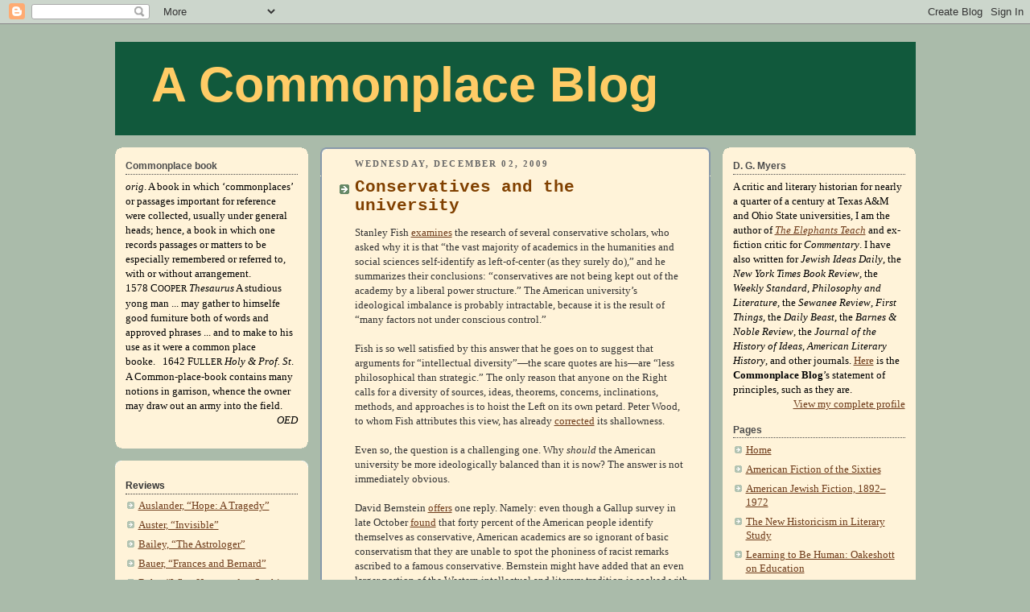

--- FILE ---
content_type: text/html; charset=UTF-8
request_url: https://dgmyers.blogspot.com/2009/12/conservatives-and-university.html
body_size: 33161
content:
<!DOCTYPE html>
<html xmlns='http://www.w3.org/1999/xhtml' xmlns:b='http://www.google.com/2005/gml/b' xmlns:data='http://www.google.com/2005/gml/data' xmlns:expr='http://www.google.com/2005/gml/expr'>
<head>
<link href='https://www.blogger.com/static/v1/widgets/2944754296-widget_css_bundle.css' rel='stylesheet' type='text/css'/>
<meta content='text/html; charset=UTF-8' http-equiv='Content-Type'/>
<meta content='blogger' name='generator'/>
<link href='https://dgmyers.blogspot.com/favicon.ico' rel='icon' type='image/x-icon'/>
<link href='http://dgmyers.blogspot.com/2009/12/conservatives-and-university.html' rel='canonical'/>
<link rel="alternate" type="application/atom+xml" title="A Commonplace Blog - Atom" href="https://dgmyers.blogspot.com/feeds/posts/default" />
<link rel="alternate" type="application/rss+xml" title="A Commonplace Blog - RSS" href="https://dgmyers.blogspot.com/feeds/posts/default?alt=rss" />
<link rel="service.post" type="application/atom+xml" title="A Commonplace Blog - Atom" href="https://www.blogger.com/feeds/3458341/posts/default" />

<link rel="alternate" type="application/atom+xml" title="A Commonplace Blog - Atom" href="https://dgmyers.blogspot.com/feeds/9139609062654356367/comments/default" />
<!--Can't find substitution for tag [blog.ieCssRetrofitLinks]-->
<meta content='http://dgmyers.blogspot.com/2009/12/conservatives-and-university.html' property='og:url'/>
<meta content='Conservatives and the university' property='og:title'/>
<meta content='Stanley Fish examines  the research of several conservative scholars, who asked why it is that “the vast majority of academics in the humani...' property='og:description'/>
<title>A Commonplace Blog: Conservatives and the university</title>
<script language='javascript' type='text/javascript'>
    //<![CDATA[
    function toggleMore() {
    var currentText = this.innerHTML;
    if (this.nextSibling.nodeName == "#text") {
    this.parentNode.removeChild(this.nextSibling);
    }
    if (currentText == "More") {
    this.innerHTML = "Hide <br />";
    this.nextSibling.className = "expand";
    }
    else {this.innerHTML = "More";
    this.nextSibling.className = "collapse";
    }
    }
    function attachHndlr() {
    var anchors = document.getElementsByName("ToggleMore");
    for (var i = 0; i < anchors.length; i++) {
    anchors[i].onclick = toggleMore;
    anchors[i].href="#" + i;
    }
    }
    //]]>
    </script>
<style id='page-skin-1' type='text/css'><!--
/*
-----------------------------------------------
Blogger Template Style
Name:     Rounders
Designer: Douglas Bowman
Date:     27 Feb 2004
Updated by: Amanda @ Blogger Buster
URL:      www.bloggerbuster.com
----------------------------------------------- */
/* Variable definitions
====================
<Variable name="mainBgColor" description="Main Background Color"
type="color" default="#fff">
<Variable name="mainTextColor" description="Text Color" type="color"
default="#333">
<Variable name="postTitleColor" description="Post Title Color" type="color"
default="#333">
<Variable name="dateHeaderColor" description="Date Header Color"
type="color" default="#357">
<Variable name="borderColor" description="Post Border Color" type="color"
default="#bbb">
<Variable name="mainLinkColor" description="Link Color" type="color"
default="#258">
<Variable name="mainVisitedLinkColor" description="Visited Link Color"
type="color" default="#666">
<Variable name="titleBgColor" description="Page Header Background Color"
type="color" default="#456">
<Variable name="titleTextColor" description="Blog Title Color"
type="color" default="#fff">
<Variable name="topSidebarHeaderColor"
description="Top Sidebar Title Color"
type="color" default="#234">
<Variable name="topSidebarBgColor"
description="Top Sidebar Background Color"
type="color" default="#cdc">
<Variable name="topSidebarTextColor" description="Top Sidebar Text Color"
type="color" default="#345">
<Variable name="topSidebarLinkColor" description="Top Sidebar Link Color"
type="color" default="#258">
<Variable name="topSidebarVisitedLinkColor"
description="Top Sidebar Visited Link Color"
type="color" default="#258">
<Variable name="bodyFont" description="Text Font" type="font"
default="normal normal 100% 'Trebuchet MS',Verdana,Arial,Sans-serif">
<Variable name="pageTitleFont" description="Blog Title Font" type="font"
default="normal bold 200% 'Trebuchet MS',Verdana,Arial,Sans-serif">
<Variable name="descriptionFont" description="Blog Description Font" type="font"
default="normal normal 100% 'Trebuchet MS',Verdana,Arial,Sans-serif">
<Variable name="headerFont" description="Sidebar Title Font" type="font"
default="normal bold 100% 'Trebuchet MS',Verdana,Arial,Sans-serif">
<Variable name="postTitleFont" description="Post Title Font" type="font"
default="normal bold 135% 'Trebuchet MS',Verdana,Arial,Sans-serif">
*/
body {
background:#aba;
margin:0;
text-align:center;
line-height: 1.5em;
font: x-small Trebuchet MS, Verdana, Arial, Sans-serif;
color:#333333;
font-size/* */:/**/small;
font-size: /**/small;
}
/* Page Structure
----------------------------------------------- */
/* The images which help create rounded corners depend on the
following widths and measurements. If you want to change
these measurements, the images will also need to change.
*/
#outer-wrapper {
width:995px;
margin:0 auto;
text-align:left;
font: normal normal 100% Georgia, Times, serif;
}
#main-wrap1 {
width:485px;
float:left;
background:#fff3d9 url("//www.blogblog.com/rounders/corners_main_bot.gif") no-repeat left bottom;
margin:15px 15px 0;
padding:0 0 10px;
color:#333333;
font-size:97%;
line-height:1.5em;
word-wrap: break-word; /* fix for long text breaking sidebar float in IE */
overflow: hidden;     /* fix for long non-text content breaking IE sidebar float */
}
#main-wrap2 {
float:left;
width:100%;
background:url("//www.blogblog.com/rounders/corners_main_top.gif") no-repeat left top;
padding:10px 0 0;
}
#main {
background:url("//www.blogblog.com/rounders/rails_main.gif") repeat-y;
padding:0;
}
#sidebar-wrap {
width:240px;
float:right;
margin:15px 0 0;
font-size:97%;
line-height:1.5em;
word-wrap: break-word; /* fix for long text breaking sidebar float in IE */
overflow: hidden;     /* fix for long non-text content breaking IE sidebar float */
}
#left-sidebar-wrap {
width:240px;
float:left;
margin:15px 0px 15px;
font-size:97%;
line-height:1.5em;
word-wrap: break-word; /* fix for long text breaking sidebar float in IE */
overflow: hidden;     /* fix for long non-text content breaking IE sidebar float */
}
.expand
{
display: inline;
}
.collapse
{
display: none;
}.main .widget {
margin: 0 13px 4px 13px;
}
.main .Blog {
margin: 0;
}
/* Links
----------------------------------------------- */
a:link {
color: #6f3c1b;
}
a:visited {
color: #660000;
}
a:hover {
color: #660000;
}
a img {
border-width:0;
}
/* Blog Header
----------------------------------------------- */
#header-wrapper {
background:#11593C url("https://lh3.googleusercontent.com/blogger_img_proxy/AEn0k_vjJAwFOxB8PijTi4y_ClHvZy8IcGfQGlg18lzmPOOSg7_8vSxLTG8ZL3MR0n906ULGd0kUnpgFnXtYS8WUb8Uj6DP62qrcp0wEUweePaARuide5PXgu0rZ9TIhAv4TictzxKECXOoVicUDXw=s0-d") no-repeat left top;
margin:22px 0 0 0;
padding:8px 0 0 0;
color:#ffcc66;
}
#header {
background:url("https://lh3.googleusercontent.com/blogger_img_proxy/AEn0k_tm53BPHHS2bvFf-7VTdUlcfL4F4XXbj0vnIMyu6sK1fxOWYVkjW5CeWl_MUgEFMKWUfgNitExpPT6T79jB6LgQ4EMn3OHRy87xHB3zVMYdHEHh-edAycODECu-LhZBXBadTbzNRnqI_gSL63k=s0-d") no-repeat left bottom;
padding:0 15px 8px;
}
#header h1 {
margin:0;
padding:10px 30px 5px;
line-height:1.2em;
font: normal bold 466% Verdana, sans-serif;
}
#header a,
#header a:visited {
text-decoration:none;
color: #ffcc66;
}
#header .description {
margin:0;
padding:5px 30px 10px;
line-height:1.5em;
font: normal normal 100% Verdana, sans-serif;
}
/* Posts
----------------------------------------------- */
h2.date-header {
margin:0 28px 0 43px;
font-size:85%;
line-height:2em;
text-transform:uppercase;
letter-spacing:.2em;
color:#666666;
}
.post {
margin:.3em 0 25px;
padding:0 13px;
border:1px dotted #fff3d9;
border-width:1px 0;
}
.post h3 {
margin:0;
line-height:1.5em;
background:url("//www.blogblog.com/rounders/icon_arrow.gif") no-repeat 10px .5em;
display:block;
border:1px dotted #fff3d9;
border-width:0 1px 1px;
padding:2px 14px 2px 29px;
color: #804000;
font: normal bold 164% Courier, monospace;
}
.post h3 a, .post h3 a:visited {
text-decoration:none;
color: #804000;
}
.post h3 a:hover {
background-color: #fff3d9;
color: #804000;
}
.post-body {
border:1px dotted #fff3d9;
border-width:0 1px 1px;
border-bottom-color:#fff3d9;
padding:10px 14px 1px 29px;
}
html>body .post-body {
border-bottom-width:0;
}
.post p {
margin:0 0 .75em;
}
.post-footer {
background: #ded;
margin:0;
padding:2px 14px 2px 29px;
border:1px dotted #fff3d9;
border-width:1px;
font-size:100%;
line-height:1.5em;
color: #666;
}
.post-footer p {
margin: 0;
}
html>body .post-footer {
border-bottom-color:transparent;
}
.uncustomized-post-template .post-footer {
text-align: right;
}
.uncustomized-post-template .post-author,
.uncustomized-post-template .post-timestamp {
display: block;
float: left;
text-align:left;
margin-right: 4px;
}
.post-footer a {
color: #258;
}
.post-footer a:hover {
color: #666;
}
a.comment-link {
/* IE5.0/Win doesn't apply padding to inline elements,
so we hide these two declarations from it */
background/* */:/**/url("//www.blogblog.com/rounders/icon_comment.gif") no-repeat 0 45%;
padding-left:14px;
}
html>body a.comment-link {
/* Respecified, for IE5/Mac's benefit */
background:url("//www.blogblog.com/rounders/icon_comment.gif") no-repeat 0 45%;
padding-left:14px;
}
.post img {
margin:0 0 5px 0;
padding:4px;
border:1px solid #fff3d9;
}
blockquote {
margin:.75em 0;
border:1px dotted #fff3d9;
border-width:1px 0;
padding:5px 15px;
color: #666666;
}
.post blockquote p {
margin:.5em 0;
}
#blog-pager-newer-link {
float: left;
margin-left: 13px;
}
#blog-pager-older-link {
float: right;
margin-right: 13px;
}
#blog-pager {
text-align: center;
}
.feed-links {
clear: both;
line-height: 2.5em;
margin-left: 13px;
}
/* Comments
----------------------------------------------- */
#comments {
margin:-25px 13px 0;
border:1px dotted #fff3d9;
border-width:0 1px 1px;
padding:20px 0 15px 0;
}
#comments h4 {
margin:0 0 10px;
padding:0 14px 2px 29px;
border-bottom:1px dotted #fff3d9;
font-size:120%;
line-height:1.4em;
color:#804000;
}
#comments-block {
margin:0 15px 0 9px;
}
.comment-author {
background:url("//www.blogblog.com/rounders/icon_comment.gif") no-repeat 2px .3em;
margin:.5em 0;
padding:0 0 0 20px;
font-weight:bold;
}
.comment-body {
margin:0 0 1.25em;
padding:0 0 0 20px;
}
.comment-body p {
margin:0 0 .5em;
}
.comment-footer {
margin:0 0 .5em;
padding:0 0 .75em 20px;
}
.comment-footer a:link {
color: #ced;
}
.deleted-comment {
font-style:italic;
color:gray;
}
/* Profile
----------------------------------------------- */
.profile-img {
float: left;
margin: 5px 5px 5px 0;
border: 4px solid #000000;
}
.profile-datablock {
margin: 0 15px .5em 0;
padding-top: 8px;
}
.profile-link {
background:url("//www.blogblog.com/rounders/icon_profile.gif") no-repeat 0 .1em;
padding-left:15px;
font-weight:bold;
}
.profile-textblock {
clear: both;
margin: 0;
}
.sidebar .clear, .main .widget .clear {
clear: both;
}
#left-sidebartop-wrap {
background:#fff3d9 url("//www.blogblog.com/rounders/corners_prof_bot.gif") no-repeat left bottom;
margin:0px 0px 15px;
padding:0px 0px 10px;
color:#000000;
}
#left-sidebartop-wrap2 {
background:url("//www.blogblog.com/rounders/corners_prof_top.gif") no-repeat left top;
padding: 10px 0 0;
margin:0;
border-width:0;
}
#left-sidebartop h2 {
line-height:1.5em;
color:#4c4c4c;
border-bottom: 1px dotted #4c4c4c;
font: normal bold 99% Verdana, sans-serif;
margin-bottom: 0.5em;
}
#left-sidebartop a {
color: #6f3c1b;
}
#left-sidebartop a:hover {
color: #660000;
}
#left-sidebartop a:visited {
color: #660000;
}
#sidebartop-wrap {
background:#fff3d9 url("//www.blogblog.com/rounders/corners_prof_bot.gif") no-repeat left bottom;
margin:0px 0px 15px;
padding:0px 0px 10px;
color:#000000;
}
#sidebartop-wrap2 {
background:url("//www.blogblog.com/rounders/corners_prof_top.gif") no-repeat left top;
padding: 10px 0 0;
margin:0;
border-width:0;
}
#sidebartop h2 {
line-height:1.5em;
color:#4c4c4c;
border-bottom: 1px dotted #4c4c4c;
font: normal bold 99% Verdana, sans-serif;
margin-bottom: 0.5em;
}
#sidebartop a {
color: #6f3c1b;
}
#sidebartop a:hover {
color: #660000;
}
#sidebartop a:visited {
color: #660000;
}
/* Sidebar Boxes
----------------------------------------------- */
.sidebar .widget {
margin:.5em 13px 1.25em;
padding:0 0px;
}
.widget-content {
margin-top: 0.5em;
}
#sidebarbottom-wrap1 {
background: #fff3d9  url("//www.blogblog.com/rounders/corners_side_top.gif") no-repeat left top;
margin:0 0 15px;
padding:10px 0 0;
color: #333333;
}
#sidebarbottom-wrap2 {
background:url("//www.blogblog.com/rounders/corners_side_bot.gif") no-repeat left bottom;
padding:8px 0px 8px;
}
#left-sidebarbottom-wrap1 {
background: #fff3d9  url("//www.blogblog.com/rounders/corners_side_top.gif") no-repeat left top;
margin:0 0 15;
padding:10px 0 0;
color: #333333;
}
#left-sidebarbottom-wrap2 {
background:url("//www.blogblog.com/rounders/corners_side_bot.gif") no-repeat left bottom;
padding:8px 0px 8px;
}
#sidebar {
background:url("//www.blogblog.com/rounders/rails_side.gif") repeat-y;
}
#left-sidebar {
background:url("//www.blogblog.com/rounders/rails_side.gif") repeat-y;
}
#sidebar h2 {
color: #333333;
border-bottom: 1px dotted #333333;
margin-bottom: 0.5em;
}
#left-sidebar h2 {
color: #333333;
border-bottom: 1px dotted #333333;
margin-bottom: 0.5em;
}
#sidebar a {
color: #6f3c1b;
}
#sidebar a:hover,
#sidebar a:visited {
color: #660000;
}
.sidebar h2 {
margin:0;
padding:0 0 .2em;
line-height:1.5em;
font:normal bold 99% Verdana, sans-serif;
}
.sidebar ul {
list-style:none;
margin:0 0 1.25em;
padding:0 0px;
}
.sidebar ul li {
background:url("//www.blogblog.com/rounders/icon_arrow_sm.gif") no-repeat 2px .25em;
margin:0;
padding:0 0 3px 16px;
margin-bottom:3px;
border-bottom:1px dotted #fff3d9;
line-height:1.4em;
}
.sidebar p {
margin:0 0 .6em;
}
/* Footer
----------------------------------------------- */
#footer-wrap1 {
clear:both;
margin:0;
padding:15px 0 0;
}
#footer-wrap2 {
background:#11593C url("https://lh3.googleusercontent.com/blogger_img_proxy/AEn0k_vjJAwFOxB8PijTi4y_ClHvZy8IcGfQGlg18lzmPOOSg7_8vSxLTG8ZL3MR0n906ULGd0kUnpgFnXtYS8WUb8Uj6DP62qrcp0wEUweePaARuide5PXgu0rZ9TIhAv4TictzxKECXOoVicUDXw=s0-d") no-repeat left top;
padding:8px 0 0;
color:#ffcc66;
}
#footer {
background:url("https://lh3.googleusercontent.com/blogger_img_proxy/AEn0k_tm53BPHHS2bvFf-7VTdUlcfL4F4XXbj0vnIMyu6sK1fxOWYVkjW5CeWl_MUgEFMKWUfgNitExpPT6T79jB6LgQ4EMn3OHRy87xHB3zVMYdHEHh-edAycODECu-LhZBXBadTbzNRnqI_gSL63k=s0-d") no-repeat left bottom;
padding:8px 15px 8px;
}
#footer hr {display:none;}
#footer p {margin:0;}
#footer a {color:#ffcc66;}
/** Page structure tweaks for layout editor wireframe */
body#layout #main-wrap1,
body#layout #sidebar-wrap,
body#layout #header-wrapper {
margin-top: 0;
}
body#layout #header, body#layout #header-wrapper,
body#layout #outer-wrapper {
margin-left:0,
margin-right: 0;
padding: 0;
}
body#layout #outer-wrapper {
width: 730px;
}
body#layout #footer-wrap1 {
padding-top: 0;
}
body#layout #main-wrap1 {
width: 300px;
}
body#layout #left-sidebar-wrap {
width: 200px;
}
body#layout #sidebar-wrap {
width: 200px;
}
/* Label Cloud Styles
----------------------------------------------- */
#labelCloud {text-align:center;font-family:arial,sans-serif;}
#labelCloud .label-cloud li{display:inline;background-image:none !important;padding:0 5px;margin:0;vertical-align:baseline !important;border:0 !important;}
#labelCloud ul{list-style-type:none;margin:0 auto;padding:0;}
#labelCloud a img{border:0;display:inline;margin:0 0 0 3px;padding:0}
#labelCloud a{text-decoration:none}
#labelCloud a:hover{text-decoration:underline}
#labelCloud li a{}
#labelCloud .label-cloud {}
#labelCloud .label-count {padding-left:0.2em;font-size:9px;color:#000}
#labelCloud .label-cloud li:before{content:"" !important}

--></style>
<script type='text/javascript'>
// Label Cloud User Variables
var cloudMin = 1;
var maxFontSize = 25;
var maxColor = [51,51,51];
var minFontSize = 10;
var minColor = [23,33,47];
var lcShowCount = false;
</script>
<link href='https://www.blogger.com/dyn-css/authorization.css?targetBlogID=3458341&amp;zx=4e864d2c-e9c0-4f95-bc19-5800ffceba0f' media='none' onload='if(media!=&#39;all&#39;)media=&#39;all&#39;' rel='stylesheet'/><noscript><link href='https://www.blogger.com/dyn-css/authorization.css?targetBlogID=3458341&amp;zx=4e864d2c-e9c0-4f95-bc19-5800ffceba0f' rel='stylesheet'/></noscript>
<meta name='google-adsense-platform-account' content='ca-host-pub-1556223355139109'/>
<meta name='google-adsense-platform-domain' content='blogspot.com'/>

<!-- data-ad-client=ca-pub-6123296941699836 -->

</head>
<body onload='attachHndlr();'>
<div class='navbar section' id='navbar'><div class='widget Navbar' data-version='1' id='Navbar1'><script type="text/javascript">
    function setAttributeOnload(object, attribute, val) {
      if(window.addEventListener) {
        window.addEventListener('load',
          function(){ object[attribute] = val; }, false);
      } else {
        window.attachEvent('onload', function(){ object[attribute] = val; });
      }
    }
  </script>
<div id="navbar-iframe-container"></div>
<script type="text/javascript" src="https://apis.google.com/js/platform.js"></script>
<script type="text/javascript">
      gapi.load("gapi.iframes:gapi.iframes.style.bubble", function() {
        if (gapi.iframes && gapi.iframes.getContext) {
          gapi.iframes.getContext().openChild({
              url: 'https://www.blogger.com/navbar/3458341?po\x3d9139609062654356367\x26origin\x3dhttps://dgmyers.blogspot.com',
              where: document.getElementById("navbar-iframe-container"),
              id: "navbar-iframe"
          });
        }
      });
    </script><script type="text/javascript">
(function() {
var script = document.createElement('script');
script.type = 'text/javascript';
script.src = '//pagead2.googlesyndication.com/pagead/js/google_top_exp.js';
var head = document.getElementsByTagName('head')[0];
if (head) {
head.appendChild(script);
}})();
</script>
</div></div>
<div id='outer-wrapper'>
<div id='header-wrapper'>
<div class='header section' id='header'><div class='widget Header' data-version='1' id='Header1'>
<div id='header-inner'>
<div class='titlewrapper'>
<h1 class='title'>
<a href='https://dgmyers.blogspot.com/'>A Commonplace Blog</a>
</h1>
</div>
<div class='descriptionwrapper'>
<p class='description'><span>
</span></p>
</div>
</div>
</div></div>
</div>
<div id='crosscol-wrapper' style='text-align:center'>
<div class='crosscol no-items section' id='crosscol'></div>
</div>
<div id='left-sidebar-wrap'>
<div id='left-sidebartop-wrap'><div id='left-sidebartop-wrap2'>
<div class='sidebar section' id='left-sidebartop'><div class='widget Text' data-version='1' id='Text1'>
<h2 class='title'>Commonplace book</h2>
<div class='widget-content'>
<span><span style="font-style: italic;">orig</span>. A book in which &#8216;commonplaces&#8217; or passages important for reference were collected, usually under general heads; hence, a book in which one records passages or matters to be especially remembered or referred to, with or without arrangement.<br/>1578 C<small>OOPER</small> <i>Thesaurus</i> A studious yong man ... may gather to himselfe good furniture both of words and approved phrases ... and to make to his use as it were a common place booke.&nbsp;&nbsp;&nbsp;1642 F<small>ULLER</small> <i>Holy &amp; Prof. St</i>. A Common-place-book contains many notions in garrison, whence the owner may draw out an army into the field.<p align="right"><i>OED</i></p></span>
</div>
<div class='clear'></div>
</div></div>
</div></div>
<div id='left-sidebarbottom-wrap1'><div id='left-sidebarbottom-wrap2'>
<div class='sidebar section' id='left-sidebar'><div class='widget LinkList' data-version='1' id='LinkList4'>
<h2>Reviews</h2>
<div class='widget-content'>
<ul>
<li><a href='http://dgmyers.blogspot.com/2012/11/hitler-was-optimist.html'>Auslander, &#8220;Hope: A Tragedy&#8221;</a></li>
<li><a href='http://dgmyers.blogspot.com/2009/11/invisible.html'>Auster, &#8220;Invisible&#8221;</a></li>
<li><a href='http://bit.ly/13HZR44'>Bailey, &#8220;The Astrologer&#8221;</a></li>
<li><a href='http://dgmyers.blogspot.com/2013/03/the-unreconcilable-conflicts-within.html'>Bauer, &#8220;Frances and Bernard&#8221;</a></li>
<li><a href='http://www.commentarymagazine.com/2012/06/12/what-happened-sophie-wilder/'>Beha, &#8220;What Happened to Sophie Wilder&#8221;</a></li>
<li><a href='http://dgmyers.blogspot.com/2010/11/bellows-letters.html'>Bellow, &#8220;Letters&#8221;</a></li>
<li><a href='http://dgmyers.blogspot.com/2012/12/applesauce-and-raspberry-mousse.html'>Bernays, &#8220;The Man on the Third Floor&#8221;</a></li>
<li><a href='http://www.unz.org/Pub/AmSpectator-1990dec-00051'>Berry, &#8220;What Are People For?&#8221;</a></li>
<li><a href='http://dgmyers.blogspot.com/2008/10/best-american-poetry.html'>&#8220;The Best American Poetry&#8221;</a></li>
<li><a href='http://dgmyers.blogspot.com/2013/11/musings-on-mortality.html'>Brombert, &#8220;Musings on Mortality&#8221;</a></li>
<li><a href='http://dgmyers.blogspot.com/2008/12/writing-about-certainty-of-death.html'>Broyard, &#8220;Intoxicated by My Illness&#8221;</a></li>
<li><a href='http://www.commentarymagazine.com/2012/06/04/they-eat-puppies-dont-they/'>Buckley, &#8220;They Eat Puppies, Don&#8217;t They?&#8221;</a></li>
<li><a href='http://www.commentarymagazine.com/2012/02/15/peter-cameron-coral-glynn/'>Cameron, &#8220;Coral Glynn&#8221;</a></li>
<li><a href='http://dgmyers.blogspot.com/2010/05/emma-wolfs-stories.html'>Cantalupo, &#8220;Emma Wolf&#8217;s Short Stories&#8221;</a></li>
<li><a href='http://www.commentarymagazine.com/articles/chabon-3-0'>Chabon, &#8220;Telegraph Avenue&#8221;</a></li>
<li><a href='http://www.commentarymagazine.com/article/its-a-mitzvah/'>Clayton, &#8220;Mitzvah Man&#8221;</a></li>
<li><a href='http://dgmyers.blogspot.com/2009/08/amateur-barbarians.html'>Cohen, &#8220;Amateur Barbarians&#8221;</a></li>
<li><a href='http://dgmyers.blogspot.com/2008/10/michael-connelly-brass-verdict-new-york.html'>Connelly, &#8220;The Brass Verdict&#8221;</a></li>
<li><a href='http://www.commentarymagazine.com/article/ecos-protocols/'>Eco, &#8220;The Prague Cemetery&#8221;</a></li>
<li><a href='http://www.commentarymagazine.com/article/take-your-medicine/'>Erdrich, &#8220;The Round House&#8221;</a></li>
<li><a href='http://www.commentarymagazine.com/article/men-in-black-by-scott-spencer-independence-day-by-richard-ford/'>Ford, &#8220;Independence Day&#8221;</a></li>
<li><a href='http://www.commentarymagazine.com/article/freedom-by-jonathan-franzen/'>Franzen, &#8220;Freedom&#8221;</a></li>
<li><a href='http://www.newcriterion.com/articles.cfm/Sound-and-fury-5627'>Gates, &#8220;The Signifying Monkey&#8221;</a></li>
<li><a href='http://www.commentarymagazine.com/2012/11/01/gorra-portrait-of-novel/'>Gorra, &#8220;Portrait of a Novel&#8221;</a></li>
<li><a href='http://bnreview.barnesandnoble.com/t5/Reviews-Essays/Local-Souls/ba-p/11595'>Gurganus, &#8220;Local Souls&#8221;</a></li>
<li><a href='http://dgmyers.blogspot.com/2012/06/truth-belongs-to-love-alone.html'>Halkin, &#8220;Melisande! What Are Dreams?&#8221;</a></li>
<li><a href='http://dgmyers.blogspot.com/2013/06/two-thrillers.html'>Hamilton, &#8220;Death of a Citizen&#8221;</a></li>
<li><a href='http://dgmyers.blogspot.com/2010/04/12-day-late-april-fools-joke.html'>Harding, &#8220;Tinkers&#8221;</a></li>
<li><a href='http://dgmyers.blogspot.com/2009/05/living-honestly-and-decently.html'>Heller, &#8220;The Believers&#8221;</a></li>
<li><a href='http://www.commentarymagazine.com/2012/06/19/henkin-world-without-you/'>Henkin, &#8220;The World Without You&#8221;</a></li>
<li><a href='http://www.commentarymagazine.com/viewarticle.cfm/grand-strategies--by-charles-hill-15574'>Hill, &#8220;Grand Strategies&#8221;</a></li>
<li><a href='http://is.gd/eMIzfF'>Hitchcock, &#8220;Another Shore&#8221;</a></li>
<li><a href='http://www.unz.org/Pub/AmSpectator-1991jul-00039'>Hoeveler, &#8220;Watch on the Right&#8217;</a></li>
<li><a href='http://www.jewishideasdaily.com/5692/features/its-all-happening-at-the-zoo/'>Jacobson, &#8220;Zoo Time&#8221;</a></li>
<li><a href='http://dgmyers.blogspot.com/2010/09/norman-podhoretz.html'>Jeffers, &#8220;Norman Podhoretz&#8221;</a></li>
<li><a href='http://dgmyers.blogspot.com/2009/01/adventures-of-douglas-bragg.html'>Jones, &#8221;Adventures of Douglas Bragg&#8221;</a></li>
<li><a href='http://www.commentarymagazine.com/article/dont-eat-that-lotus/'>Kamenetz, &#8220;Burnt Books&#8221;</a></li>
<li><a href='http://www.newcriterion.com/articles.cfm/Who-killed-literature--5402'>Kernan, &#8220;The Death of Literature&#8221;</a></li>
<li><a href='http://dgmyers.blogspot.com/2011/02/great-house.html'>Krauss, &#8220;Great House&#8221;</a></li>
<li><a href='http://dgmyers.blogspot.com/2013/08/baz-luhrmanns-final-paper.html'>Luhrmann&#8217;s &#8220;The Great Gatsby&#8221;</a></li>
<li><a href='http://dgmyers.blogspot.com/2013/07/lynn-exiles.html'>Lynn, &#8220;The Exiles&#8221;</a></li>
<li><a href='http://www.commentarymagazine.com/viewarticle.cfm/shelley-s-heart-by-charles-mccarry-15147'>McCarry, &#8220;Shelley&#8217;s Heart&#8221;</a></li>
<li><a href='http://dgmyers.blogspot.com/2013/06/two-thrillers.html'>McCarry, &#8220;The Shanghai Factor&#8221;</a></li>
<li><a href='http://dgmyers.blogspot.com/2010/01/literary-life.html'>McMurtry, &#8220;Literary Life&#8221;</a></li>
<li><a href='http://www.commentarymagazine.com/2012/01/19/ben-marcus-flame-alphabet/'>Marcus, &#8220;The Flame Alphabet&#8221;</a></li>
<li><a href='http://www.commentarymagazine.com/2011/08/30/break-the-skin/'>Martin, &#8220;Break the Skin&#8221;</a></li>
<li><a href='http://dgmyers.blogspot.com/2009/01/fidels-last-days.html'>Merullo, &#8220;Fidel&#8217;s Last Days&#8221;</a></li>
<li><a href='http://dgmyers.blogspot.com/2010/05/grand-river-and-joy.html'>Messer, &#8220;Grand River and Joy&#8221;</a></li>
<li><a href='http://www.commentarymagazine.com/article/a-fitting-finale/'>Munro, &#8220;Dear Life&#8221;</a></li>
<li><a href='http://www.commentarymagazine.com/article/the-november-criminals-by-sam-munson/'>Munson, &#8220;November Criminals&#8221;</a></li>
<li><a href='http://dgmyers.blogspot.com/p/the-voice-of-liberal-learning-michael.html'>Oakeshott, &#8220;The Voice of Liberal Learning&#8221;</a></li>
<li><a href='http://www.commentarymagazine.com/2012/01/18/obrehts-antiwar-message/'>Obreht, &#8220;The Tiger&#8217;s Wife&#8221;</a></li>
<li><a href='http://www.newcriterion.com/articles.cfm/Marx---English-5754'>Ohmann, &#8220;Politics of Letters&#8221;</a></li>
<li><a href='http://www.jidaily.com/seJ6/e'>Ozick, &#8220;Foreign Bodies&#8221;</a></li>
<li><a href='http://www.unz.org/Pub/AmSpectator-1993jan-00094'>Pelikan, &#8220;The Idea of the University&#8221;</a></li>
<li><a href='http://bnreview.barnesandnoble.com/t5/Reviews-Essays/Roth-Unbound-A-Writer-and-His-Books/ba-p/12017'>Pierpont, &#8220;Roth Unbound&#8221;</a></li>
<li><a href='http://dgmyers.blogspot.com/2009/05/holiday-gone-wrong.html'>Pipkin, &#8220;Woodsburner&#8221;</a></li>
<li><a href='http://www.thedailybeast.com/articles/2013/08/20/a-plot-against-living-j-f-powers-suitable-accomodations.html'>Powers, &#8220;Suitable Accommodations&#8221;</a></li>
<li><a href='http://dgmyers.blogspot.com/2008/12/goldengrove.html'>Prose, &#8220;Goldengrove&#8221;</a></li>
<li><a href='http://dgmyers.blogspot.com/2009/09/her-scarlet-letter.html'>Prose, &#8220;Touch&#8221;</a></li>
<li><a href='http://dgmyers.blogspot.com/2010/07/absence-of-mind.html'>Robinson, &#8220;Absence of Mind&#8221;</a></li>
<li><a href='http://www.commentarymagazine.com/2012/03/30/marilynne-robinson-essays/'>Robinson, &#8220;When I Was a Child I Read Books&#8221;</a></li>
<li><a href='http://www.commentarymagazine.com/2012/07/23/herself-when-she-is-missing/'>Rosenblum, &#8220;Herself When She Is Missing&#8221;</a></li>
<li><a href='http://dgmyers.blogspot.com/2008/10/philip-roth-indignation-boston-houghton.html'>Roth, &#8220;Indignation&#8221;</a></li>
<li><a href='http://dgmyers.blogspot.com/2009/10/humbling.html'>Roth, &#8220;The Humbling&#8221;</a></li>
<li><a href='http://dgmyers.blogspot.com/2010/10/nemesis.html'>Roth, &#8220;Nemesis&#8221;</a></li>
<li><a href='http://dgmyers.blogspot.com/2009/08/that-old-cape-magic.html'>Russo, &#8220;That Old Cape Magic&#8221;</a></li>
<li><a href='http://dgmyers.blogspot.com/2009/07/passionate-torah.html'>Ruttenberg, &#8220;The Passionate Torah&#8221;</a></li>
<li><a href='http://dgmyers.blogspot.com/2013/01/every-jew-in-his-or-her-humor.html'>Segal, &#8220;The Innocents&#8221;</a></li>
<li><a href='http://dgmyers.blogspot.com/2009/06/burnt-shadows.html'>Shamsie, &#8220;Burnt Shadows&#8221;</a></li>
<li><a href='http://leaderu.com/ftissues/ft9610/myers.html'>Sloan, &#8220;Jerzy Kosinski&#8221;</a></li>
<li><a href='http://www.commentarymagazine.com/article/men-in-black-by-scott-spencer-independence-day-by-richard-ford/'>Spencer, &#8220;Men in Black&#8221;</a></li>
<li><a href='http://www.commentarymagazine.com/2011/08/17/stone-arabia/'>Spiotta, &#8220;Stone Arabia&#8221;</a></li>
<li><a href='http://dgmyers.blogspot.com/2010/02/era-of-theory.html'>Steiner, &#8220;Real Presences&#8221;</a></li>
<li><a href='http://dgmyers.blogspot.com/2010/12/years-best-american-novel.html'>Stern, &#8220;The Frozen Rabbi&#8221;</a></li>
<li><a href='http://dgmyers.blogspot.com/2010/07/neocon-critics.html'>Teachout, &#8220;Beyond the Boom&#8221;</a></li>
<li><a href='http://www.commentarymagazine.com/2012/08/14/evel-knievel-days/'>Toutonghi, &#8220;Evel Knievel Days&#8221;</a></li>
<li><a href='http://dgmyers.blogspot.com/2008/10/isaacs-torah.html'>Wagenstein, &#8220;Isaac&#8217;s Torah&#8221;</a></li>
<li><a href='http://dgmyers.blogspot.com/2009/06/breath.html'>Winton, &#8220;Breath&#8221;</a></li>
<li><a href='http://dgmyers.blogspot.com/2012/12/bonfire-of-ethnicities.html'>Wolfe, &#8220;Back to Blood&#8221;</a></li>
<li><a href='http://dgmyers.blogspot.com/2009/07/happy-marriage.html'>Yglesias, &#8220;A Happy Marriage&#8221;</a></li>
<li><a href='http://dgmyers.blogspot.com/2012/12/meursault-goes-home-again.html'>Youmans, &#8220;A Death at the White Camellia Orphanage&#8221;</a></li>
<li><a href='http://dgmyers.blogspot.com/2009/04/isaac-rosenfeld.html'>Zipperstein, &#8220;Rosenfeld&#8217;s Lives&#8221;</a></li>
</ul>
<div class='clear'></div>
</div>
</div><div class='widget LinkList' data-version='1' id='LinkList3'>
<h2>Reconsiderations</h2>
<div class='widget-content'>
<ul>
<li><a href='http://dgmyers.blogspot.com/2009/03/problem-of-bellows-masterpiece.html'>Bellow, &#8220;Mr Sammler&#8217;s Planet&#8221;</a></li>
<li><a href='http://www.jewishideasdaily.com/content/module/2010/7/2/main-feature/1/retrieving-american-jewish-fiction-myron-brinig'>Brinig, &#8220;Singermann&#8221;</a></li>
<li><a href='http://dgmyers.blogspot.com/2012/09/the-fugitive.html'>Brudno, &#8220;The Fugitive&#8221;</a></li>
<li><a href='http://dgmyers.blogspot.com/2010/05/godric.html'>Buechner, &#8220;Godric&#8221;</a></li>
<li><a href='http://dgmyers.blogspot.com/2012/09/the-rise-of-david-levinsky.html'>Cahan, &#8220;The Rise of David Levinsky&#8221;</a></li>
<li><a href='http://dgmyers.blogspot.com/2009/08/remembering-truman-capote.html'>Capote, &#8220;In Cold Blood&#8221;</a></li>
<li><a href='http://dgmyers.blogspot.com/2009/07/thicker-than-water.html'>Caspary, &#8220;Thicker than Water&#8221;</a></li>
<li><a href='http://dgmyers.blogspot.com/2009/01/meaning-of-patriotism.html'>Cather, &#8220;My Ántonia&#8221;</a></li>
<li><a href='http://dgmyers.blogspot.com/2013/01/world-after-world-unseen.html'>Dick, &#8220;The Man in the High Castle&#8221;</a></li>
<li><a href='http://dgmyers.blogspot.com/2009/01/full-of-life.html'>Fante, &#8220;Full of Life&#8221;</a></li>
<li><a href='http://dgmyers.blogspot.com/2008/11/esther-forbes-and-mirror-for-witches.html'>Forbes, &#8220;A Mirror for Witches&#8221;</a></li>
<li><a href='http://dgmyers.blogspot.com/2011/04/viktor-frankl-and-auschwitz.html'>Frankl, &#8220;Man&#8217;s Search for Meaning&#8221;</a></li>
<li><a href='http://dgmyers.blogspot.com/2009/03/introduction-to-flashman.html'>Fraser, &#8220;Flashman&#8221;</a></li>
<li><a href='http://dgmyers.blogspot.com/2009/07/you-had-to-suffer-it-to-know.html'>Gellhorn, &#8220;Point of No Return&#8221;</a></li>
<li><a href='http://www.jewishideasdaily.com/content/module/2010/9/16/main-feature/1/the-best-proletarian-novel-ever-written'>Gold, &#8220;Jews Without Money&#8221;</a></li>
<li><a href='http://dgmyers.blogspot.com/2010/06/yeshiva.html'>Grade, &#8220;The Yeshiva&#8221;</a></li>
<li><a href='http://dgmyers.blogspot.com/2009/08/literature-against-itself.html'>Graff, &#8220;Literature Against Itself&#8221;</a></li>
<li><a href='http://dgmyers.blogspot.com/2011/05/when-i-lived-in-modern-times.html'>Grant, &#8220;When I Lived in Modern Times&#8221;</a></li>
<li><a href='http://dgmyers.blogspot.com/2011/03/jabotinskys-samson.html'>Jabotinsky, &#8220;Samson&#8221;</a></li>
<li><a href='http://dgmyers.blogspot.com/2008/12/lolita-man.html'>James, &#8220;The Lolita Man&#8221;</a></li>
<li><a href='http://dgmyers.blogspot.com/2009/11/addressing-pursuits-of-peace.html'>James, &#8220;The American&#8221;</a></li>
<li><a href='http://dgmyers.blogspot.com/2009/10/middle-passage.html'>Johnson, &#8220;Middle Passage&#8221;</a></li>
<li><a href='http://dgmyers.blogspot.com/2009/01/wife-of-martin-guerre.html'>Lewis, &#8220;The Wife of Martin Guerre&#8221;</a></li>
<li><a href='http://dgmyers.blogspot.com/2009/12/mothers-and-novel.html'>Lewis, &#8220;Against a Darkening Sky&#8221;</a></li>
<li><a href='http://dgmyers.blogspot.com/2012/09/the-island-within.html'>Lewisohn, &#8220;The Island Within&#8221;</a></li>
<li><a href='http://dgmyers.blogspot.com/2009/04/posterity-makes-its-choice.html'>Maugham, &#8220;Cakes and Ale&#8221;</a></li>
<li><a href='http://dgmyers.blogspot.com/2008/12/raven-and-whale.html'>Miller, &#8220;The Raven and the Whale&#8221;</a></li>
<li><a href='http://dgmyers.blogspot.com/2009/10/most-overrated-novel-ever.html'>Morrison, &#8220;Beloved&#8221;</a></li>
<li><a href='http://dgmyers.blogspot.com/2010/02/real-life-of-sebastian-knight.html'>Nabokov, &#8220;The Real Life of Sebastian Knight&#8221;</a></li>
<li><a href='http://dgmyers.blogspot.com/2010/02/bend-sinister.html'>Nabokov, &#8220;Bend Sinister&#8221;</a></li>
<li><a href='http://dgmyers.blogspot.com/2010/05/ploughing-old-zembla.html'>Nabokov, &#8220;Pale Fire&#8221;</a></li>
<li><a href='http://dgmyers.blogspot.com/2010/06/stealing-home.html'>O&#8217;Connor, &#8220;Stealing Home&#8221;</a></li>
<li><a href='http://dgmyers.blogspot.com/2009/06/on-being-father.html'>Orwell, &#8220;Keep the Aspidistra Flying&#8221;</a></li>
<li><a href='http://dgmyers.blogspot.com/2009/06/only-during-stays.html'>Ozick, &#8220;The Shawl&#8221;</a></li>
<li><a href='http://dgmyers.blogspot.com/2013/04/masters-of-atlantis.html'>Portis, &#8220;Masters of Atlantis&#8221;</a></li>
<li><a href='http://www.commentarymagazine.com/2012/09/24/morte-durban-at-fifty/'>Powers, &#8220;Morte D&#8217;Urban&#8221;</a></li>
<li><a href='http://dgmyers.blogspot.com/2009/12/conversion-is-romance.html'>Prose, &#8220;A Changed Man&#8221;</a></li>
<li><a href='http://dgmyers.blogspot.com/2013/10/mario-puzos-mafia-novel.html'>Puzo, &#8220;The Godfather&#8221;</a></li>
<li><a href='http://dgmyers.blogspot.com/2009/11/call-it-sleep.html'>Roth, &#8220;Call It Sleep&#8221;</a></li>
<li><a href='http://dgmyers.blogspot.com/2009/08/goodbye-columbus-at-fifty.html'>Roth, &#8220;Goodbye, Columbus&#8221;</a></li>
<li><a href='http://dgmyers.blogspot.com/2009/09/form-of-modern-degradation.html'>Roth, &#8220;Portnoy&#8217;s Complaint,&#8221; I</a></li>
<li><a href='http://dgmyers.blogspot.com/2013/02/portnoys-complaining-voice.html'>Roth, &#8220;Portnoy&#8217;s Complaint,&#8221; II</a></li>
<li><a href='http://dgmyers.blogspot.com/2009/02/ghost-writer.html'>Roth, &#8220;The Ghost Writer&#8221;</a></li>
<li><a href='http://dgmyers.blogspot.com/2010/01/dying-animal.html'>Roth, &#8220;The Dying Animal&#8221;</a></li>
<li><a href='http://dgmyers.blogspot.com/2009/07/americas-leading-catholic-novelist.html'>Russo, &#8220;Empire Falls&#8221;</a></li>
<li><a href='http://dgmyers.blogspot.com/2009/01/when-war-is-war-of-ideals.html'>Shaara, &#8220;The Killer Angels&#8221;</a></li>
<li><a href='http://dgmyers.blogspot.com/2009/08/hack.html'>Sheed, &#8220;The Hack&#8221;</a></li>
<li><a href='http://dgmyers.blogspot.com/2013/08/no-one-left-to-whack.html'>&#8220;The Sopranos&#8221;</a></li>
<li><a href='http://dgmyers.blogspot.com/2011/04/breaking-faith-with-readers.html'>Steinbeck, &#8220;Travels with Charley&#8221;</a></li>
<li><a href='http://dgmyers.blogspot.com/2009/11/elements-of-style.html'>Strunk and White, &#8220;The Elements of Style&#8221;</a></li>
<li><a href='http://dgmyers.blogspot.com/2013/04/conversion-to-zeitgeist.html'>Tarr, &#8220;The Conversion of Chaplain Cohen&#8221;</a></li>
<li><a href='http://dgmyers.blogspot.com/2010/03/witte-arrives.html'>Tobenkin, &#8220;Witte Arrives&#8221;</a></li>
<li><a href='http://dgmyers.blogspot.com/2009/07/middle-of-journey.html'>Trilling, &#8220;The Middle of the Journey&#8221;</a></li>
<li><a href='http://dgmyers.blogspot.com/2009/05/pocho.html'>Villarreal, &#8220;Pocho&#8221;</a></li>
<li><a href='http://www.commentarymagazine.com/2011/09/06/pawnbroker-at-fifty/'>Wallant, &#8220;The Pawnbroker&#8221;</a></li>
<li><a href='http://dgmyers.blogspot.com/2009/09/age-of-innocence.html'>Wharton, &#8220;The Age of Innocence&#8221;</a></li>
<li><a href='http://dgmyers.blogspot.com/2010/12/shark-infested-custard.html'>Willeford, &#8220;The Shark-Infested Custard&#8221;</a></li>
<li><a href='http://www.commentarymagazine.com/2011/09/14/john-williams-stoner/'>Williams, &#8220;Stoner&#8221;</a></li>
<li><a href='http://dgmyers.blogspot.com/2009/05/hair-of-harold-roux.html'>Williams, &#8220;The Hair of Harold Roux&#8221;</a></li>
<li><a href='http://dgmyers.blogspot.com/2011/04/hoffmans-hunger.html'>Winter, &#8220;Hoffman&#8217;s Hunger&#8221;</a></li>
<li><a href='http://dgmyers.blogspot.com/2012/09/other-things-being-equal.html'>Wolf, &#8220;Other Things Being Equal&#8221;</a></li>
<li><a href='http://dgmyers.blogspot.com/2009/11/all-literature-is-protest-richard.html'>Wright, &#8220;Native Son&#8221;</a></li>
<li><a href='http://dgmyers.blogspot.com/2012/09/bread-givers.html'>Yezierska, &#8220;Bread Givers&#8221;</a></li>
</ul>
<div class='clear'></div>
</div>
</div><div class='widget LinkList' data-version='1' id='LinkList8'>
<h2>Authors</h2>
<div class='widget-content'>
<ul>
<li><a href='http://www.commentarymagazine.com/2012/10/26/jacques-barzun-dies-at-104/'>Jacques Barzun</a></li>
<li><a href='http://dgmyers.blogspot.com/2011/03/why-judith-butler-hates-israel.html'>Judith Butler</a></li>
<li><a href='http://dgmyers.blogspot.com/2009/01/calisher-dead-at-97.html'>Hortense Calisher</a></li>
<li><a href='http://dgmyers.blogspot.com/2013/01/evan-s-connell-19242013.html'>Evan S. Connell Jr.</a></li>
<li><a href='http://dgmyers.blogspot.com/2009/03/cunninghams-history-of-criticism.html'>J. V. Cunningham</a></li>
<li><a href='http://www.commentarymagazine.com/2011/09/27/peter-de-vries/'>Peter De Vries</a></li>
<li><a href='http://dgmyers.blogspot.com/2010/12/denis-dutton-19442010.html'>Denis Dutton</a></li>
<li><a href='http://dgmyers.blogspot.com/2012/12/memories-of-joseph-epstein.html'>Joseph Epstein</a></li>
<li><a href='http://www.commentarymagazine.com/2012/02/26/william-gay-1943-2012/'>William Gay</a></li>
<li><a href='http://www.jewishideasdaily.com/1110/features/poison-pen/'>Günter Grass</a></li>
<li><a href='http://dgmyers.blogspot.com/2010/09/george-hitchcock-19142010.html'>George Hitchcock</a></li>
<li><a href='http://www.commentarymagazine.com/2011/12/16/how-hitchens-is-great-even-in-death/'>Christopher Hitchens</a></li>
<li><a href='http://dgmyers.blogspot.com/2009/04/houston-dies-at-75.html'>James D. Houston</a></li>
<li><a href='http://dgmyers.blogspot.com/2013/01/chameleon-on-rye-please.html'>Howard Jacobson</a></li>
<li><a href='http://www.commentarymagazine.com/2012/09/21/passion-for-literary-fashion/'>Stephen King</a></li>
<li><a href='http://dgmyers.blogspot.com/2009/09/irving-kristol-19202009.html'>Irving Kristol</a></li>
<li><a href='http://dgmyers.blogspot.com/2009/03/charles-mccarry.html'>Charles McCarry</a></li>
<li><a href='http://www.commentarymagazine.com/2011/10/04/roland-merullo/'>Roland Merullo</a></li>
<li><a href='http://dgmyers.blogspot.com/2010/10/wright-morris-19102010.html'>Wright Morris</a></li>
<li><a href='http://dgmyers.blogspot.com/2010/02/howard-nemerov.html'>Howard Nemerov</a></li>
<li><a href='http://dgmyers.blogspot.com/2009/01/richard-john-neuhaus-19362009.html'>Richard John Neuhaus</a></li>
<li><a href='http://dgmyers.blogspot.com/2010/12/anthony-powell.html'>Anthony Powell</a></li>
<li><a href='http://www.commentarymagazine.com/viewarticle.cfm/in-praise-of-prose-15434'>Francine Prose</a></li>
<li><a href='http://www.jewishideasdaily.com/5398/features/an-open-letter-to-philip-roth/'>Philip Roth</a></li>
<li><a href='http://dgmyers.blogspot.com/2009/07/suspended-in-literary-amber.html'>J. D. Salinger</a></li>
<li><a href='http://www.commentarymagazine.com/2011/08/31/susan-fromberg-schaeffer/'>Susan Fromberg Schaeffer</a></li>
<li><a href='http://dgmyers.blogspot.com/2011/01/wilfrid-sheed-19302011.html'>Wilfrid Sheed</a></li>
<li><a href='http://www.commentarymagazine.com/viewarticle.cfm/the-never-ending-journey-15249'>Lionel Trilling</a></li>
<li><a href='http://dgmyers.blogspot.com/2009/01/reconsidering-updike.html'>John Updike</a></li>
<li><a href='http://dgmyers.blogspot.com/2010/10/nobel-prize-winner.html'>Mario Vargas Llosa</a></li>
<li><a href='http://dgmyers.blogspot.com/2010/12/no-on-vonnegut.html'>Kurt Vonnegut Jr.</a></li>
</ul>
<div class='clear'></div>
</div>
</div><div class='widget LinkList' data-version='1' id='LinkList6'>
<h2>Topics</h2>
<div class='widget-content'>
<ul>
<li><a href='http://dgmyers.blogspot.com/2009/06/end-to-readings.html'>Academic interpretation</a></li>
<li><a href='http://www.commentarymagazine.com/2012/09/19/novelists-acknowledgments/'>Acknowledgments in novels</a></li>
<li><a href='http://dgmyers.blogspot.com/2009/06/literary-ideology-of-adultery.html'>Adultery</a></li>
<li><a href='http://dgmyers.blogspot.com/2009/02/ap-english-and-literary-knowledge.html'>Advanced Placement English</a></li>
<li><a href='http://dgmyers.blogspot.com/2009/06/hidden-influence-of-anthologies.html'>Anthologies</a></li>
<li><a href='http://dgmyers.blogspot.com/2009/02/fiction-and-empirical-turn.html'>Baseball and fiction</a></li>
<li><a href='http://dgmyers.blogspot.com/2009/01/more-chance-than-zero-chance.html'>Blogging, I: why do it</a></li>
<li><a href='http://dgmyers.blogspot.com/2009/06/to-blog-is-to-essay.html'>Blogging, II: to essay</a></li>
<li><a href='http://dgmyers.blogspot.com/2009/06/good-books-not-new-ones.html'>Blogging, III: the economics</a></li>
<li><a href='http://dgmyers.blogspot.com/2013/01/its-not-my-new-year.html'>Blogging, IV: and freedom</a></li>
<li><a href='http://dgmyers.blogspot.com/2010/11/cancer-etiquette.html'>Cancer, I: etiquette</a></li>
<li><a href='http://dgmyers.blogspot.com/2011/04/diagnosed-with-cancer.html'>Cancer, II: diagnosis</a></li>
<li><a href='http://dgmyers.blogspot.com/2009/06/censorships-last-gasp.html'>Censorship</a></li>
<li><a href='http://dgmyers.blogspot.com/2009/12/conservatives-and-university.html'>Conservatives and the university</a></li>
<li><a href='http://dgmyers.blogspot.com/2009/07/criticisms-returns.html'>Criticism, I: diminishing returns</a></li>
<li><a href='http://dgmyers.blogspot.com/2009/07/careers-in-criticism.html'>Criticism, II: and careerism</a></li>
<li><a href='http://dgmyers.blogspot.com/2012/12/the-critics-credentials.html'>Criticism, III: and credentials</a></li>
<li><a href='http://dgmyers.blogspot.com/2009/07/question-in-criticism.html'>Criticism, IV: the question</a></li>
<li><a href='http://dgmyers.blogspot.com/2010/03/10-rules-for-criticism.html'>Criticism, V: ten rules</a></li>
<li><a href='http://dgmyers.blogspot.com/2010/01/moral-fashions-in-criticism.html'>Criticism, VI: and moral fashion</a></li>
<li><a href='http://dgmyers.blogspot.com/2011/01/dialogue-in-novel.html'>Dialogue, I: chitchat</a></li>
<li><a href='http://dgmyers.blogspot.com/2011/01/fit-and-natural-speech.html'>Dialogue, II: twittle-twattle</a></li>
<li><a href='http://dgmyers.blogspot.com/2009/10/difficulty.html'>Difficulty</a></li>
<li><a href='http://www.commentarymagazine.com/2012/09/06/theres-elitist-under-my-bed/'>Elitism</a></li>
<li><a href='http://dgmyers.blogspot.com/2013/01/on-existence-of-fictional-characters.html'>The existence of fictional characters</a></li>
<li><a href='http://dgmyers.blogspot.com/2010/03/experimental-writing.html'>Experimental writing, I</a></li>
<li><a href='http://dgmyers.blogspot.com/2010/04/brophy-on-experiment.html'>Experimental writing, II</a></li>
<li><a href='http://dgmyers.blogspot.com/2009/01/fiction-in-service-of-truth.html'>Fiction and truth</a></li>
<li><a href='http://dgmyers.blogspot.com/2009/02/foxs-apology.html'>The fox&#8217;s apology</a></li>
<li><a href='http://dgmyers.blogspot.com/2008/11/incredible-unvanishing-book.html'>Future of the book, I</a></li>
<li><a href='http://dgmyers.blogspot.com/2009/02/kindle-and-kids-books.html'>Future of the book, II</a></li>
<li><a href='http://dgmyers.blogspot.com/2009/03/future-of-book.html'>Future of the book, III</a></li>
<li><a href='http://dgmyers.blogspot.com/2009/03/books-material-condition.html'>Future of the book, IV</a></li>
<li><a href='http://dgmyers.blogspot.com/2009/12/decline-of-publishing.html'>Future of the book, V</a></li>
<li><a href='http://dgmyers.blogspot.com/2008/12/literary-game.html'>The game of fiction</a></li>
<li><a href='http://dgmyers.blogspot.com/2012/11/the-conservative-case-for-gay-marriage.html'>Gay marriage</a></li>
<li><a href='http://dgmyers.blogspot.com/2009/09/genres-and-niche-markets.html'>Genre</a></li>
<li><a href='http://dgmyers.blogspot.com/2009/06/ideal-of-gentleman.html'>The gentleman</a></li>
<li><a href='http://dgmyers.blogspot.com/2009/09/highbrow-and-lowbrow.html'>Highbrow and lowbrow</a></li>
<li><a href='http://dgmyers.blogspot.com/2009/06/holocaust-and-israel.html'>Holocaust, I: and Israel</a></li>
<li><a href='http://dgmyers.blogspot.com/2009/06/silence-after-holocaust.html'>Holocaust, II: silence</a></li>
<li><a href='http://dgmyers.blogspot.com/2010/04/holocaust-memory.html'>Holocaust, III: memory</a></li>
<li><a href='http://dgmyers.blogspot.com/2009/07/ideology-as-cultural-marker.html'>Ideology</a></li>
<li><a href='http://dgmyers.blogspot.com/2009/01/identity-and-freedom.html'>Identity, I: and freedom</a></li>
<li><a href='http://dgmyers.blogspot.com/2009/01/only-permitted-kind.html'>Identity, II: and argument</a></li>
<li><a href='http://dgmyers.blogspot.com/2009/05/making-identity-large.html'>Identity, III: making it large</a></li>
<li><a href='http://dgmyers.blogspot.com/2009/10/influence.html'>Influence</a></li>
<li><a href='http://dgmyers.blogspot.com/2009/09/why-intellectuals-are-political.html'>Intellectuals and politics</a></li>
<li><a href='http://dgmyers.blogspot.com/2009/05/on-irony-and-narrative-disinterest.html'>Irony</a></li>
<li><a href='http://dgmyers.blogspot.com/2008/12/politics-of-politics-of-literature.html'>The Left, II: and literature</a></li>
<li><a href='http://dgmyers.blogspot.com/2008/12/why-university-is-dominated-by-left.html'>The Left, I: and academe</a></li>
<li><a href='http://dgmyers.blogspot.com/2010/04/cultural-left-paper-left.html'>The Left, III: and culture</a></li>
<li><a href='http://dgmyers.blogspot.com/2011/01/burden-of-liberal-arts.html'>The liberal arts</a></li>
<li><a href='http://dgmyers.blogspot.com/2008/11/muddle-of-literary-evaluation.html'>Literary evaluation</a></li>
<li><a href='http://www.commentarymagazine.com/2012/09/13/literary-fallacy-revisited/'>The literary fallacy</a></li>
<li><a href='http://dgmyers.blogspot.com/2008/10/literary-fiction.html'>Literary fiction</a></li>
<li><a href='http://dgmyers.blogspot.com/2013/04/what-became-of-literary-history.html'>Literary history</a></li>
<li><a href='http://dgmyers.blogspot.com/2010/01/literary-mashups.html'>Literary mashups</a></li>
<li><a href='http://dgmyers.blogspot.com/2008/11/literature-very-idea.html'>Literature, I: the very idea</a></li>
<li><a href='http://dgmyers.blogspot.com/2008/11/literature-without-prefixes.html'>Literature, II: with prefixes</a></li>
<li><a href='http://dgmyers.blogspot.com/2009/01/literature-and-status.html'>Literature, III: and status</a></li>
<li><a href='http://dgmyers.blogspot.com/2009/01/working-definition-of-literature.html'>Literature, IV: working definition</a></li>
<li><a href='http://dgmyers.blogspot.com/2009/08/on-literary-institutions.html'>Literature, V: the institution</a></li>
<li><a href='http://dgmyers.blogspot.com/2012/11/on-strict-separation-of-literature-and.html'>Literature, VI: and politics</a></li>
<li><a href='http://dgmyers.blogspot.com/2009/02/murderers-fancy-style.html'>&#8220;Lolita,&#8221; I: style</a></li>
<li><a href='http://dgmyers.blogspot.com/2009/03/his-necessary-and-sufficient-realism.html'>&#8220;Lolita,&#8221; II: background</a></li>
<li><a href='http://dgmyers.blogspot.com/2009/03/enactment-of-moral-experience.html'>&#8220;Lolita,&#8221; III: an interpretation</a></li>
<li><a href='http://dgmyers.blogspot.com/2012/12/the-novel-of-belief.html'>The novel of belief</a></li>
<li><a href='http://dgmyers.blogspot.com/2010/03/plot-and-thought.html'>Plot and thought</a></li>
<li><a href='http://dgmyers.blogspot.com/2009/09/genres-and-niche-markets.html'>Pulp literature</a></li>
<li><a href='http://www.commentarymagazine.com/2011/09/22/ethics-of-reviewing/'>Reviewing, I: its ethics</a></li>
<li><a href='http://www.commentarymagazine.com/2012/08/23/giraldi-ohlin-controversy/'>Reviewing, II: &#8220;mean&#8221;</a></li>
<li><a href='http://dgmyers.blogspot.com/2013/05/false-positive.html'>Reviewing, III: &#8220;positive&#8221;</a></li>
<li><a href='http://dgmyers.blogspot.com/2013/05/critical-verdicts.html'>Reviewing, IV: and verdicts</a></li>
<li><a href='http://www.commentarymagazine.com/2012/06/07/on-satire/'>Satire</a></li>
<li><a href='http://dgmyers.blogspot.com/2008/11/scandal-of-literary-prizes.html'>The scandal of literary prizes</a></li>
<li><a href='http://www.commentarymagazine.com/2011/05/18/you-can-tell-a-writer-by-the-readers-he-angers/'>The scandal of Philip Roth&#8217;s prize</a></li>
<li><a href='http://dgmyers.blogspot.com/2008/11/self-evidence-principle.html'>Self-evidence</a></li>
<li><a href='http://dgmyers.blogspot.com/2010/01/sex-and-novel.html'>Sex and the novel</a></li>
<li><a href='http://dgmyers.blogspot.com/2009/05/literary-shlimil.html'>The shlimil</a></li>
<li><a href='http://dgmyers.blogspot.com/2008/12/seriousness.html'>Seriousness</a></li>
<li><a href='http://dgmyers.blogspot.com/2009/08/solipsism-in-interpretation.html'>Solipsism in interpretation</a></li>
<li><a href='http://dgmyers.blogspot.com/2009/01/spirit-of-party-in-criticism.html'>The spirit of party in criticism</a></li>
<li><a href='http://dgmyers.blogspot.com/2011/08/tyranny-of-suspense.html'>Suspense</a></li>
<li><a href='http://dgmyers.blogspot.com/2009/02/what-shapes-literature.html'>Technology and writing</a></li>
<li><a href='http://dgmyers.blogspot.com/2009/01/terrorism-by-other-means.html'>Terrorism by other means</a></li>
<li><a href='http://dgmyers.blogspot.com/2009/10/carver-and-authorial-intention.html'>The text, I: mucked up</a></li>
<li><a href='http://dgmyers.blogspot.com/2009/10/concept-of-unified-text.html'>The text, II: unified</a></li>
<li><a href='http://dgmyers.blogspot.com/2009/10/message-and-technique.html'>The text, III: crafted</a></li>
<li><a href='http://dgmyers.blogspot.com/2009/10/experience-of-text.html'>The text, IV: experienced</a></li>
<li><a href='http://dgmyers.blogspot.com/2009/10/existence-of-text.html'>The text, V: ignored</a></li>
<li><a href='http://www.commentarymagazine.com/2012/10/18/timing-is-everything-except-when-not/'>Timeliness</a></li>
<li><a href='http://dgmyers.blogspot.com/2010/02/unreliable-narrators.html'>Unreliable narrators</a></li>
</ul>
<div class='clear'></div>
</div>
</div><div class='widget LinkList' data-version='1' id='LinkList1'>
<h2>Five Books</h2>
<div class='widget-content'>
<ul>
<li><a href='http://dgmyers.blogspot.com/2009/06/five-books-of-academe.html'>of academe</a></li>
<li><a href='http://dgmyers.blogspot.com/2009/07/five-books-of-american-revolution.html'>of the American Revolution</a></li>
<li><a href='http://dgmyers.blogspot.com/2009/06/five-books-of-baseball.html'>of baseball</a></li>
<li><a href='http://dgmyers.blogspot.com/2009/06/five-books-of-boxing.html'>of boxing</a></li>
<li><a href='http://dgmyers.blogspot.com/2014/01/five-books-of-cancer.html'>of cancer</a></li>
<li><a href='http://dgmyers.blogspot.com/2009/11/five-books-of-death-at-early-age.html'>of death at an early age</a></li>
<li><a href='http://dgmyers.blogspot.com/2009/08/five-books-of-oughts.html'>of the decade</a></li>
<li><a href='http://dgmyers.blogspot.com/2009/12/five-books-of-doctors.html'>of doctors</a></li>
<li><a href='http://dgmyers.blogspot.com/2009/11/five-books-of-happiness.html'>of happiness</a></li>
<li><a href='http://dgmyers.blogspot.com/2009/07/five-books-of-immigrants.html'>of immigrants</a></li>
<li><a href='http://dgmyers.blogspot.com/2009/03/five-best-of-irish-fiction.html'>of Irish fiction</a></li>
<li><a href='http://dgmyers.blogspot.com/2010/04/five-books-of-israel.html'>of Israeli fiction</a></li>
<li><a href='http://dgmyers.blogspot.com/2009/07/five-books-of-jewish-fiction.html'>of Jewish fiction</a></li>
<li><a href='http://dgmyers.blogspot.com/2011/01/five-books-of-new-york.html'>of New York</a></li>
<li><a href='http://dgmyers.blogspot.com/2009/06/five-books-of-fictional-professors.html'>of professors</a></li>
<li><a href='http://dgmyers.blogspot.com/2011/02/five-books-of-reagan.html'>of Reagan</a></li>
</ul>
<div class='clear'></div>
</div>
</div><div class='widget LinkList' data-version='1' id='LinkList5'>
<h2>Book Lists</h2>
<div class='widget-content'>
<ul>
<li><a href='http://dgmyers.blogspot.com/2010/11/cancer-reading.html'>Cancer reading</a></li>
<li><a href='http://www.commentarymagazine.com/2011/08/24/911-novels/'>Complete annotated guide to 9/11 novels</a></li>
<li><a href='http://dgmyers.blogspot.com/2010/01/conservative-novels.html'>Conservative novels</a></li>
<li><a href='http://dgmyers.blogspot.com/2009/10/top-ten-depressing-novels.html'>Depressing novels</a></li>
<li><a href='http://dgmyers.blogspot.com/2009/03/greatest-novel-ever.html'>Fifty best novels since 1880</a></li>
<li><a href='http://dgmyers.blogspot.com/2011/02/most-essential-jewish-fiction.html'>&#8220;50 Most Essential Works Of Jewish Fiction Of The Last 100 Years&#8221;</a></li>
<li><a href='http://www.commentarymagazine.com/2012/02/06/football-novels/'>Football novels</a></li>
<li><a href='http://dgmyers.blogspot.com/2009/12/2010-probably-wont-be-great-year-for.html'>Forthcoming fiction, 2010</a></li>
<li><a href='http://dgmyers.blogspot.com/2012/11/historical-novels.html'>Historical novels</a></li>
<li><a href='http://dgmyers.blogspot.com/2009/02/hollywood-novels.html'>Hollywood novels</a></li>
<li><a href='http://dgmyers.blogspot.com/2011/05/reading-holocaust.html'>The Holocaust: A reader&#8217;s guide</a></li>
<li><a href='http://dgmyers.blogspot.com/2009/09/my-favorite-labor-novel.html'>Labor novels</a></li>
<li><a href='http://www.commentarymagazine.com/2012/03/26/mla-rankings/'>MLA rankings of American writers</a></li>
<li><a href='http://dgmyers.blogspot.com/2009/03/one-book-authors.html'>One-book authors</a></li>
<li><a href='http://dgmyers.blogspot.com/2009/03/texas-novels.html'>Texas novels</a></li>
<li><a href='http://dgmyers.blogspot.com/2009/11/veterans-books.html'>Veterans&#8217; books</a></li>
<li><a href='http://www.jidaily.com/2010books/e'>Year in Jewish books (2010)</a></li>
<li><a href='http://www.jewishideasdaily.com/1037/features/2011-a-year-in-books/'>Year in Jewish books (2011)</a></li>
</ul>
<div class='clear'></div>
</div>
</div><div class='widget LinkList' data-version='1' id='LinkList7'>
<h2>Symposium</h2>
<div class='widget-content'>
<ul>
<li><a href='http://dgmyers.blogspot.com/2009/09/symposium.html'>The Function of Book Blogging</a></li>
<li><a href='http://evidenceanecdotal.blogspot.com/2009/09/symposium-function-of-book-blogging-at.html'>by Walter Aske</a></li>
<li><a href='http://dgmyers.blogspot.com/2009/09/blogging-is-way-of-life.html'>by Nigel Beale</a></li>
<li><a href='http://dgmyers.blogspot.com/2009/09/function-of-book-blogging-at-present.html'>by Mark Athitakis</a></li>
<li><a href='http://dgmyers.blogspot.com/2009/09/in-mankinds-largest-agora.html'>by Brad Bigelow</a></li>
<li><a href='http://dgmyers.blogspot.com/2009/09/it-is-still-possible-to-be-respected.html'>by Miriam Burstein</a></li>
<li><a href='http://evidenceanecdotal.blogspot.com/2009/09/function-of-book-blogging-at-present_03.html'>by Michael Gilleland</a></li>
<li><a href='http://evidenceanecdotal.blogspot.com/2009/09/function-of-book-blogging-at-present_13.html'>by Patrick Kurp</a></li>
<li><a href='http://dgmyers.blogspot.com/2009/09/blogging-is-still-on-nipple.html'>by James Marcus</a></li>
<li><a href='http://evidenceanecdotal.blogspot.com/2009/09/function-of-book-blogging-at-present_5610.html'>by Ron Slate</a></li>
<li><a href='http://evidenceanecdotal.blogspot.com/2009/09/function-of-book-blogging-at-present_11.html'>by Levi Stahl</a></li>
<li><a href='http://dgmyers.blogspot.com/2009/09/as-long-as-it-is-insightful-and.html'>by Benjamin Stein</a></li>
<li><a href='http://evidenceanecdotal.blogspot.com/2009/09/function-of-book-blogging-at-present_07.html'>by Terry Teachout</a></li>
<li><a href='http://evidenceanecdotal.blogspot.com/2009/09/function-of-book-blogging-at-present_05.html'>by Frank Wilson</a></li>
<li><a href='http://dgmyers.blogspot.com/2009/09/summing-up.html'>Summing up</a></li>
</ul>
<div class='clear'></div>
</div>
</div><div class='widget Subscribe' data-version='1' id='Subscribe1'>
<div style='white-space:nowrap'>
<h2 class='title'>Subscribe To</h2>
<div class='widget-content'>
<div class='subscribe-wrapper subscribe-type-POST'>
<div class='subscribe expanded subscribe-type-POST' id='SW_READER_LIST_Subscribe1POST' style='display:none;'>
<div class='top'>
<span class='inner' onclick='return(_SW_toggleReaderList(event, "Subscribe1POST"));'>
<img class='subscribe-dropdown-arrow' src='https://resources.blogblog.com/img/widgets/arrow_dropdown.gif'/>
<img align='absmiddle' alt='' border='0' class='feed-icon' src='https://resources.blogblog.com/img/icon_feed12.png'/>
Posts
</span>
<div class='feed-reader-links'>
<a class='feed-reader-link' href='https://www.netvibes.com/subscribe.php?url=https%3A%2F%2Fdgmyers.blogspot.com%2Ffeeds%2Fposts%2Fdefault' target='_blank'>
<img src='https://resources.blogblog.com/img/widgets/subscribe-netvibes.png'/>
</a>
<a class='feed-reader-link' href='https://add.my.yahoo.com/content?url=https%3A%2F%2Fdgmyers.blogspot.com%2Ffeeds%2Fposts%2Fdefault' target='_blank'>
<img src='https://resources.blogblog.com/img/widgets/subscribe-yahoo.png'/>
</a>
<a class='feed-reader-link' href='https://dgmyers.blogspot.com/feeds/posts/default' target='_blank'>
<img align='absmiddle' class='feed-icon' src='https://resources.blogblog.com/img/icon_feed12.png'/>
                  Atom
                </a>
</div>
</div>
<div class='bottom'></div>
</div>
<div class='subscribe' id='SW_READER_LIST_CLOSED_Subscribe1POST' onclick='return(_SW_toggleReaderList(event, "Subscribe1POST"));'>
<div class='top'>
<span class='inner'>
<img class='subscribe-dropdown-arrow' src='https://resources.blogblog.com/img/widgets/arrow_dropdown.gif'/>
<span onclick='return(_SW_toggleReaderList(event, "Subscribe1POST"));'>
<img align='absmiddle' alt='' border='0' class='feed-icon' src='https://resources.blogblog.com/img/icon_feed12.png'/>
Posts
</span>
</span>
</div>
<div class='bottom'></div>
</div>
</div>
<div class='subscribe-wrapper subscribe-type-PER_POST'>
<div class='subscribe expanded subscribe-type-PER_POST' id='SW_READER_LIST_Subscribe1PER_POST' style='display:none;'>
<div class='top'>
<span class='inner' onclick='return(_SW_toggleReaderList(event, "Subscribe1PER_POST"));'>
<img class='subscribe-dropdown-arrow' src='https://resources.blogblog.com/img/widgets/arrow_dropdown.gif'/>
<img align='absmiddle' alt='' border='0' class='feed-icon' src='https://resources.blogblog.com/img/icon_feed12.png'/>
Comments
</span>
<div class='feed-reader-links'>
<a class='feed-reader-link' href='https://www.netvibes.com/subscribe.php?url=https%3A%2F%2Fdgmyers.blogspot.com%2Ffeeds%2F9139609062654356367%2Fcomments%2Fdefault' target='_blank'>
<img src='https://resources.blogblog.com/img/widgets/subscribe-netvibes.png'/>
</a>
<a class='feed-reader-link' href='https://add.my.yahoo.com/content?url=https%3A%2F%2Fdgmyers.blogspot.com%2Ffeeds%2F9139609062654356367%2Fcomments%2Fdefault' target='_blank'>
<img src='https://resources.blogblog.com/img/widgets/subscribe-yahoo.png'/>
</a>
<a class='feed-reader-link' href='https://dgmyers.blogspot.com/feeds/9139609062654356367/comments/default' target='_blank'>
<img align='absmiddle' class='feed-icon' src='https://resources.blogblog.com/img/icon_feed12.png'/>
                  Atom
                </a>
</div>
</div>
<div class='bottom'></div>
</div>
<div class='subscribe' id='SW_READER_LIST_CLOSED_Subscribe1PER_POST' onclick='return(_SW_toggleReaderList(event, "Subscribe1PER_POST"));'>
<div class='top'>
<span class='inner'>
<img class='subscribe-dropdown-arrow' src='https://resources.blogblog.com/img/widgets/arrow_dropdown.gif'/>
<span onclick='return(_SW_toggleReaderList(event, "Subscribe1PER_POST"));'>
<img align='absmiddle' alt='' border='0' class='feed-icon' src='https://resources.blogblog.com/img/icon_feed12.png'/>
Comments
</span>
</span>
</div>
<div class='bottom'></div>
</div>
</div>
<div style='clear:both'></div>
</div>
</div>
<div class='clear'></div>
</div></div>
</div></div>
</div>
<div id='main-wrap1'><div id='main-wrap2'>
<div class='main section' id='main'><div class='widget Blog' data-version='1' id='Blog1'>
<div class='blog-posts hfeed'>
<!--Can't find substitution for tag [adStart]-->
<h2 class='date-header'>Wednesday, December 02, 2009</h2>
<div class='post'>
<a name='9139609062654356367'></a>
<h3 class='post-title'>
<a href='https://dgmyers.blogspot.com/2009/12/conservatives-and-university.html'>Conservatives and the university</a>
</h3>
<div class='post-header-line-1'></div>
<div class='post-body'>
<p>Stanley Fish <a href="http://opinionator.blogs.nytimes.com/2009/11/30/political-correctness-revisited-views-from-both-sides/" target="_blank">examines</a> the research of several conservative scholars, who asked why it is that &#8220;the vast majority of academics in the humanities and social sciences self-identify as left-of-center (as they surely do),&#8221; and he summarizes their conclusions: &#8220;conservatives are not being kept out of the academy by a liberal power structure.&#8221; The American university&#8217;s ideological imbalance is probably intractable, because it is the result of &#8220;many factors not under conscious control.&#8221;<br /><br />Fish is so well satisfied by this answer that he goes on to suggest that arguments for &#8220;intellectual diversity&#8221;&#8212;the scare quotes are his&#8212;are &#8220;less philosophical than strategic.&#8221; The only reason that anyone on the Right calls for a diversity of sources, ideas, theorems, concerns, inclinations, methods, and approaches is to hoist the Left on its own petard. Peter Wood, to whom Fish attributes this view, has already <a href="http://www.nas.org/polArticles.cfm?Doc_Id=1115" target="_blank">corrected</a> its shallowness.<br /><br />Even so, the question is a challenging one. Why <i>should</i> the American university be more ideologically balanced than it is now? The answer is not immediately obvious.<br /> <br />David Bernstein <a href="http://volokh.com/2009/12/01/conservatives-political-correctness-and-the-academy/" target="_blank">offers</a> one reply. Namely: even though a Gallup survey in late October <a href="http://www.gallup.com/poll/123854/conservatives-maintain-edge-top-ideological-group.aspx" target="_blank">found</a> that forty percent of the American people identify themselves as conservative, American academics are so ignorant of basic conservatism that they are unable to spot the phoniness of racist remarks ascribed to a famous conservative. Bernstein might have added that an even larger portion of the Western intellectual and literary tradition is soaked with conservative thought and expression. It is bad enough to assume without further inquiry that Rush Limbaugh praised slavery and Martin Luther King&#8217;s assassin. It is far worse to treat Milton, Dryden, Swift, Austen, Coleridge, Charlotte Brontë, Thackeray, Newman, James, Yeats, and Conrad&#8212;to name only a few English writers&#8212;as standing on the Left alongside thee and me.<br /><br />Fish is right, though, that such an answer conceives the university as a representational institution, which it is not. In criticizing my mentor Gerald Graff&#8217;s ideas on education many years ago, I <a href="http://www-english.tamu.edu/pers/fac/myers/invitation_to_argument.html" target="_blank">abused</a> this conception, pointing out that &#8216;genuine arguments do not occur between representatives of a &#8216;view&#8217; or &#8216;side.&#8217;&nbsp;&#8221; <br /><br />But right there is the real point. Intellectual diversity&#8212;without the scare quotes&#8212;is a necessary precondition to genuine arguments. Lack of resistance and disagreement is a grave warning in scholarship, suggesting that conclusions are no longer the product of rational inquiry but have become merely common opinion, taken for granted as what &#8220;everyone knows.&#8221; (That&#8217;s an allusion to the first chapter of <i>The Human Stain</i>, by the way&#8212;the best dissection of political correctness in academe yet written.) Leftist academics should know their <a href="http://www.des.emory.edu/mfp/kuhnsyn.html" target="_blank">Kuhn</a> well enough to recognize a paradigm when they see one, but when it comes to their own academic departments, they prefer to be surrounded by those who are bounded by the same tradition that binds them. When I was being considered for an appointment at Texas A&M, I submitted a <a href="http://www-english.tamu.edu/pers/fac/myers/historicism.html" target="_blank">paper</a> on the New Historicism as a writing sample&#8212;precisely because the A&M department was known as a hotbed of the &#8220;new movement in Anglo-American literary scholarship.&#8221; Instead of welcoming the disagreement, however, many in the department opposed my appointment on the grounds of my opposition to their ideas. &#8220;Why should we hire someone who is against us?&#8221; a historicist asked one of my champions.<br /><br />Perhaps it is true that conservatives are not being kept out of the academy by a liberal power structure. But it is equally true that their intellectual habits lead academic liberals to resist the resistance of conservatives, and to be careless with truth and satisfied with error to at least that degree.</p>
<div style='clear: both;'></div>
</div>
<div class='post-footer'>
<p class='post-footer-line post-footer-line-1'><span class='post-author'>
Posted by
D. G. Myers
</span>
<span class='post-timestamp'>
at
<a class='timestamp-link' href='https://dgmyers.blogspot.com/2009/12/conservatives-and-university.html' title='permanent link'>7:08 PM</a>
</span>
<span class='post-icons'>
<span class='item-action'>
<a href='https://www.blogger.com/email-post/3458341/9139609062654356367' title='Email Post'>
<span class='email-post-icon'>&#160;</span>
</a></span>
<span class='item-control blog-admin pid-481972273'>
<a href='https://www.blogger.com/post-edit.g?blogID=3458341&postID=9139609062654356367&from=pencil' title='Edit Post'>
<span class='quick-edit-icon'>&#160;</span>
</a>
</span>
</span>
</p>
<p class='post-footer-line post-footer-line-2'><span class='post-labels'>
</span>
<span class='post-comment-link'>
</span>
</p>
<p class='post-footer-line post-footer-line-3'><br/>
<div align='left'><a href='http://www.addthis.com/bookmark.php?pub=4QVQQ2TM5XDPAYVN&url=https://dgmyers.blogspot.com/2009/12/conservatives-and-university.html&title=Conservatives and the university' target='_blank' title='Bookmark using any bookmark manager!'><img alt="AddThis Social Bookmark Button" height="16" src="https://lh3.googleusercontent.com/blogger_img_proxy/AEn0k_sGqSL0zgL71JX-Js7d9CriGA9JHXL9UhO0Ix4prrpOycOHfI7FdJIjAG5YTLkg1z1EI1E1gCIhf8iOPElYs78acJ0b9ohGkg=s0-d" style="border: 0px; padding: 0px" width="125"></a></div>
</p>
</div>
</div>
<div class='comments' id='comments'>
<a name='comments'></a>
<h4>
11
comments:
        
</h4>
<dl id='comments-block'>
<dt class='comment-author' id='comment-592513454455818863'>
<a name='comment-592513454455818863'></a>
<a href='https://www.blogger.com/profile/07791522136032565027' rel='nofollow'>R/T</a>
said...
</dt>
<dd class='comment-body'>
<p>Your hiring experience goes a long way to explain the phenomenon of leftists in academia. Let me use a simple-minded saying to make a not so simple-minded point based on my observations: &quot;Birds of a feather flock together.&quot; Now, expand on that metaphorical observation and concede that a cohesive (xenophobic) flock does not warmly welcome outsiders (birds of a different feather) because of territorial imperatives--i.e., the nest must be protected from alien species so that similarly feathered progeny can be produced from within that nest. So, you see, it is all rather simple when you get right down to it. It is basic animal behavior. By the way, the similarly feathered birds (leftists) at my university are quite comfortable with birds of the same feather; however, I am not included as a part of the nest but rest tenuously (for now) on an adjacent but brittle branch that is grudgingly tolerated by the flock.</p>
</dd>
<dd class='comment-footer'>
<span class='comment-timestamp'>
<a href='#comment-592513454455818863' title='comment permalink'>
December 02, 2009 9:00 PM
</a>
<span class='item-control blog-admin pid-383140705'>
<a href='https://www.blogger.com/comment/delete/3458341/592513454455818863' title='Delete Comment'>
<span class='delete-comment-icon'>&#160;</span>
</a>
</span>
</span>
</dd>
<dt class='comment-author' id='comment-7578356931782999573'>
<a name='comment-7578356931782999573'></a>
<a href='https://www.blogger.com/profile/03389223432095066078' rel='nofollow'>Guy Pursey</a>
said...
</dt>
<dd class='comment-body'>
<p>I&#39;m still not entirely sure what you mean by &quot;leftists&quot; - are the majority of American academics genuinely in favour of socialism, communism, plain old social democracy? Or do you mean to say they side with the Democrats? Perhaps this a transatlantic language issue and such terms need no elaboration in the U.S. But it&#39;s also not clear whether you&#39;re talking about social or economic &quot;leftism&quot;. Or perhaps the two neatly coincide, even among American intellectuals.<br /><br />In any case, the picture you paint of academia seems bleak. I had been intending to do some postgraduate study in the U.S. when I can afford it (or find time to apply for funding). If, however, the American university is so hostile to different ideas and to people of different persuasions, perhaps it&#39;s not the place for me!<br /><br />(In other words, say it isn&#39;t so!)</p>
</dd>
<dd class='comment-footer'>
<span class='comment-timestamp'>
<a href='#comment-7578356931782999573' title='comment permalink'>
December 03, 2009 6:55 AM
</a>
<span class='item-control blog-admin pid-1676948693'>
<a href='https://www.blogger.com/comment/delete/3458341/7578356931782999573' title='Delete Comment'>
<span class='delete-comment-icon'>&#160;</span>
</a>
</span>
</span>
</dd>
<dt class='comment-author' id='comment-2841269785117233893'>
<a name='comment-2841269785117233893'></a>
<a href='https://www.blogger.com/profile/10659136455045567825' rel='nofollow'>D. G. Myers</a>
said...
</dt>
<dd class='comment-body'>
<p>Guy,<br /><br />My concept of the Left derives from the late Leszek Kolakowski, who argued that the Left is distinguished by two characteristics:<br /><br />(1.) It is a &#8220;movement of negation&#8221; toward the existing social system.<br /><br />(2.) It is utopian; that is, it enunciates ultimate goals&#8212;goals that are unattainable for the time being, but that &#8220;impart meaning to social changes.&#8221;<br /><br />In Kolakowski&#8217;s words, &#8220;It is a total negation of the existing system and, therefore, also a total program [for the reconstruction of social reality].&#8221;</p>
</dd>
<dd class='comment-footer'>
<span class='comment-timestamp'>
<a href='#comment-2841269785117233893' title='comment permalink'>
December 03, 2009 5:10 PM
</a>
<span class='item-control blog-admin pid-481972273'>
<a href='https://www.blogger.com/comment/delete/3458341/2841269785117233893' title='Delete Comment'>
<span class='delete-comment-icon'>&#160;</span>
</a>
</span>
</span>
</dd>
<dt class='comment-author' id='comment-4414083212388013734'>
<a name='comment-4414083212388013734'></a>
<a href='https://www.blogger.com/profile/10659136455045567825' rel='nofollow'>D. G. Myers</a>
said...
</dt>
<dd class='comment-body'>
<p><i>P.S.</i> It is so. Oh, could I tell you stories! But they would be dismissed as mere anecdotal evidence.</p>
</dd>
<dd class='comment-footer'>
<span class='comment-timestamp'>
<a href='#comment-4414083212388013734' title='comment permalink'>
December 03, 2009 5:12 PM
</a>
<span class='item-control blog-admin pid-481972273'>
<a href='https://www.blogger.com/comment/delete/3458341/4414083212388013734' title='Delete Comment'>
<span class='delete-comment-icon'>&#160;</span>
</a>
</span>
</span>
</dd>
<dt class='comment-author' id='comment-1752593440502404983'>
<a name='comment-1752593440502404983'></a>
<a href='https://www.blogger.com/profile/03389223432095066078' rel='nofollow'>Guy Pursey</a>
said...
</dt>
<dd class='comment-body'>
<p>Ha! I&#39;m sure such stories would be worth telling anyway, if told in the style with which you blog.<br /><br />Many thanks for the clarification, re: &quot;Leftism&quot;. I shall read over old posts and comments with renewed interest. I had never heard of Kolakowski but a quick Google search shows up some interesting things.</p>
</dd>
<dd class='comment-footer'>
<span class='comment-timestamp'>
<a href='#comment-1752593440502404983' title='comment permalink'>
December 03, 2009 5:34 PM
</a>
<span class='item-control blog-admin pid-1676948693'>
<a href='https://www.blogger.com/comment/delete/3458341/1752593440502404983' title='Delete Comment'>
<span class='delete-comment-icon'>&#160;</span>
</a>
</span>
</span>
</dd>
<dt class='comment-author' id='comment-5611277572671530962'>
<a name='comment-5611277572671530962'></a>
<a href='https://www.blogger.com/profile/07463180236975988432' rel='nofollow'>Art Durkee</a>
said...
</dt>
<dd class='comment-body'>
<p>Yet how is this not sour grapes?<br /><br />Does one see similar commentaries about how leftists (whatever one means by that) denied entry to conservative think-tanks? Not hardly. Think-tanks desire to be of unitary consciousness, as they have an agenda and often they have political goals.<br /><br />One of the few conservative thinkers that I&#39;m aware of, who over the past few decades has actually sought discussion and would have been happy to engage with diverse viewpoints, was Michael Novak, a genuine intellectual if every there was one. I&#39;m sure other examples could be found.<br /><br />The key problem, which you identify correctly, I believe, is unitary thinking within an institution: the refusal to hire dissenters among the ranks. My response to the accusation that this is rife in academia is to say, So what? How is that different from any other institution? It&#39;s rife everywhere, in these ideologically polarized times. What&#39;s the saying? Oh yeah: &quot;Do not criticize the more in your brother&#39;s eye until you have removed the log from your own.&quot;</p>
</dd>
<dd class='comment-footer'>
<span class='comment-timestamp'>
<a href='#comment-5611277572671530962' title='comment permalink'>
December 05, 2009 12:20 PM
</a>
<span class='item-control blog-admin pid-2215184'>
<a href='https://www.blogger.com/comment/delete/3458341/5611277572671530962' title='Delete Comment'>
<span class='delete-comment-icon'>&#160;</span>
</a>
</span>
</span>
</dd>
<dt class='comment-author' id='comment-4772300850079584613'>
<a name='comment-4772300850079584613'></a>
<a href='http://www.stefaniepeters.com' rel='nofollow'>Stefanie C Peters</a>
said...
</dt>
<dd class='comment-body'>
<p>I have been trying to put my finger on just what bothers me about academia for some time now, but hadn&#39;t considered this angle before; it clears up a few things for me. Personally, I don&#39;t sit too far to the right--probably just right of center--but I can remember as a university student being frustrated by the way I was often expected to interpret Bronte, Milton, Shakespeare from a perspective I had no interest in and doubted the value of. I had thought that it was mostly what I saw as the politicizing of the English departments that drove me to the UK for my master&#39;s degree and (so far) has given me pause in considering whether to continue for a PhD, but I wonder if I sensed some of what you&#39;re talking about, and if that was another factor. I wonder if there are more students who have disagreed with the leftist bent of their professors and have been discouraged from pursuing further degrees for that reason.</p>
</dd>
<dd class='comment-footer'>
<span class='comment-timestamp'>
<a href='#comment-4772300850079584613' title='comment permalink'>
December 05, 2009 6:36 PM
</a>
<span class='item-control blog-admin pid-1626507234'>
<a href='https://www.blogger.com/comment/delete/3458341/4772300850079584613' title='Delete Comment'>
<span class='delete-comment-icon'>&#160;</span>
</a>
</span>
</span>
</dd>
<dt class='comment-author' id='comment-4876384450984746278'>
<a name='comment-4876384450984746278'></a>
<a href='https://www.blogger.com/profile/10659136455045567825' rel='nofollow'>D. G. Myers</a>
said...
</dt>
<dd class='comment-body'>
<p><i>So what?</i><br /><br />In as far as a university receives federal funding&#8212;and except for Grove City College and Hillsdale College, every university in the country receives federal funding&#8212;&#8220;the refusal to hire dissenters among the ranks&#8221; is illegal discrimination in employment.<br /><br />Universities differ from  think-tanks in several ways, one being that it is expressly <i>not</i> founded to promote &#8220;unitary thinking,&#8221; but is founded&#8212;as is all intellectual pursuit&#8212;upon dissent.<br /><br /><i>Sour grapes</i>? Hardly. If the university were a representational institution then control of it could be won or lost, like the U.S. House of Representatives, and the minority&#8217;s complaints about its minority status would indeed be sour grapes.<br /><br />But the university, as Stanley Fish correctly said, is <i>not</i> a representational institution. Arguments for a more adequate representation of conservatives on university faculties are as broken-backed as arguments that conservatives should just accept their exclusion because &#8220;We won, you lost.&#8221;<br /><br />The purpose of a university is to promote human learning, not the power of one party.</p>
</dd>
<dd class='comment-footer'>
<span class='comment-timestamp'>
<a href='#comment-4876384450984746278' title='comment permalink'>
December 05, 2009 8:04 PM
</a>
<span class='item-control blog-admin pid-481972273'>
<a href='https://www.blogger.com/comment/delete/3458341/4876384450984746278' title='Delete Comment'>
<span class='delete-comment-icon'>&#160;</span>
</a>
</span>
</span>
</dd>
<dt class='comment-author' id='comment-957720698566155495'>
<a name='comment-957720698566155495'></a>
patrick
said...
</dt>
<dd class='comment-body'>
<p>It sounds as though you&#39;d like to negate the existing system, but your ultimate goal is unattainable for the time being. You filthy commie.</p>
</dd>
<dd class='comment-footer'>
<span class='comment-timestamp'>
<a href='#comment-957720698566155495' title='comment permalink'>
December 17, 2009 2:03 PM
</a>
<span class='item-control blog-admin pid-1626507234'>
<a href='https://www.blogger.com/comment/delete/3458341/957720698566155495' title='Delete Comment'>
<span class='delete-comment-icon'>&#160;</span>
</a>
</span>
</span>
</dd>
<dt class='comment-author' id='comment-9109326393786671762'>
<a name='comment-9109326393786671762'></a>
<a href='https://www.blogger.com/profile/10659136455045567825' rel='nofollow'>D. G. Myers</a>
said...
</dt>
<dd class='comment-body'>
<p>Well, I <a href="http://dgmyers.blogspot.com/2009/10/turning-left.html" rel="nofollow"><i>am</i></a> a self-declared Leftist, after all.<br /><br />On the contrary, however. I do not wish to negate the existing system, but merely to restore it to its original <a href="http://dgmyers.blogspot.com/2009/01/only-permitted-kind.html" rel="nofollow">idea</a>.<br /><br />Since the university is founded upon this idea, it is readily attainable. No practical or bureaucratic changes would be necessary. All that is needed is for scholars to reconceive their role in culture and society.</p>
</dd>
<dd class='comment-footer'>
<span class='comment-timestamp'>
<a href='#comment-9109326393786671762' title='comment permalink'>
December 17, 2009 2:11 PM
</a>
<span class='item-control blog-admin pid-481972273'>
<a href='https://www.blogger.com/comment/delete/3458341/9109326393786671762' title='Delete Comment'>
<span class='delete-comment-icon'>&#160;</span>
</a>
</span>
</span>
</dd>
<dt class='comment-author' id='comment-2320302888340181353'>
<a name='comment-2320302888340181353'></a>
<a href='https://www.blogger.com/profile/03389223432095066078' rel='nofollow'>Guy Pursey</a>
said...
</dt>
<dd class='comment-body'>
<p>I&#39;ve been drawn back to this post by the above comments. And I was intrigued by the &#39;Only Permitted Kind&#39; post you linked to. You say that &#39;[a]ll that is needed is for scholars to reconceive their role in culture and society&#39;, although this sounds like no simple task...<br /><br />Don&#39;t culture, society, and even technology pressure scholars, individually or as a group with a particular culture, into certain conceptions of themselves and their role within that culture or society?<br /><br />As ever, I can only draw on my own experience in the UK as I still know comparatively very little of the U.S. education system &#8212; here we have something called the Research Assessment Exercise which has, it&#39;s <a href="http://www.independent.co.uk/news/education/education-news/real-research-cant-be-graded-702740.html" rel="nofollow">claimed</a>, adversely affected the culture within universities because of its focus on targets, specifically regarding numbers of publications.<br /><br />I think there&#39;s much to admire in the idea of an institution based on dissent, on disagreement, and on civility in its fullest sense &#8212; but I&#39;d like to know, if it&#39;s not too dangerous a question, how that&#39;s to be encouraged. (The passive voice is used at the end of this last sentence so as to avoid accusations of Leftism.)</p>
</dd>
<dd class='comment-footer'>
<span class='comment-timestamp'>
<a href='#comment-2320302888340181353' title='comment permalink'>
December 17, 2009 4:53 PM
</a>
<span class='item-control blog-admin pid-1676948693'>
<a href='https://www.blogger.com/comment/delete/3458341/2320302888340181353' title='Delete Comment'>
<span class='delete-comment-icon'>&#160;</span>
</a>
</span>
</span>
</dd>
</dl>
<p class='comment-footer'>
<a href='https://www.blogger.com/comment/fullpage/post/3458341/9139609062654356367' onclick=''>Post a Comment</a>
</p>
<div id='backlinks-container'>
<div id='Blog1_backlinks-container'>
</div>
</div>
</div>
<!--Can't find substitution for tag [adEnd]-->
</div>
<div class='blog-pager' id='blog-pager'>
<span id='blog-pager-newer-link'>
<a class='blog-pager-newer-link' href='https://dgmyers.blogspot.com/2009/12/updating-fallacy.html' id='Blog1_blog-pager-newer-link' title='Newer Post'>Newer Post</a>
</span>
<span id='blog-pager-older-link'>
<a class='blog-pager-older-link' href='https://dgmyers.blogspot.com/2009/12/bored-by-years-best.html' id='Blog1_blog-pager-older-link' title='Older Post'>Older Post</a>
</span>
<a class='home-link' href='https://dgmyers.blogspot.com/'>Home</a>
</div>
<div class='clear'></div>
<div class='post-feeds'>
<div class='feed-links'>
Subscribe to:
<a class='feed-link' href='https://dgmyers.blogspot.com/feeds/9139609062654356367/comments/default' target='_blank' type='application/atom+xml'>Post Comments (Atom)</a>
</div>
</div>
</div></div>
</div></div>
<div id='sidebar-wrap'>
<div id='sidebartop-wrap'><div id='sidebartop-wrap2'>
<div class='sidebar section' id='sidebartop'><div class='widget Text' data-version='1' id='Text2'>
<h2 class='title'>D. G. Myers</h2>
<div class='widget-content'>
A critic and literary historian for nearly a quarter of a century at Texas A&amp;M and Ohio State universities, I am the author of <a href="http://www.amazon.com/Elephants-Teach-Creative-Writing-Since/dp/0226554546/ref=sr_1_1?ie=UTF8&amp;s=books&amp;qid=1270648994"><i>The Elephants Teach</i></a> and ex-fiction critic for <i>Commentary</i>. I have also written for <i>Jewish Ideas Daily</i>, the <i>New York Times Book Review</i>, the <i>Weekly Standard</i>, <i>Philosophy and Literature</i>, the <i>Sewanee Review</i>, <i>First Things</i>, the <i>Daily Beast</i>, the <i>Barnes &amp; Noble Review</i>, the <i>Journal of the History of Ideas</i>, <i>American Literary History</i>, and other journals. <a href="http://dgmyers.blogspot.com/2009/02/foxs-apology.html">Here</a> is the <b>Commonplace Blog</b>&#8217;s statement of principles, such as they are.<p align="right"><a href="//www.blogger.com/profile/10659136455045567825">View my complete profile</a></p>
</div>
<div class='clear'></div>
</div><div class='widget PageList' data-version='1' id='PageList1'>
<h2>Pages</h2>
<div class='widget-content'>
<ul>
<li>
<a href='https://dgmyers.blogspot.com/'>Home</a>
</li>
<li>
<a href='https://dgmyers.blogspot.com/p/american-fiction-19591972.html'>American Fiction of the Sixties</a>
</li>
<li>
<a href='https://dgmyers.blogspot.com/p/american-jewish-fiction-18921972.html'>American Jewish Fiction, 1892&#8211;1972</a>
</li>
<li>
<a href='https://dgmyers.blogspot.com/p/new-historicism-in-literary-study.html'>The New Historicism in Literary Study</a>
</li>
<li>
<a href='https://dgmyers.blogspot.com/p/the-voice-of-liberal-learning-michael.html'>Learning to Be Human: Oakeshott on Education</a>
</li>
<li>
<a href='https://dgmyers.blogspot.com/p/why-college-sports.html'>Why College Sports</a>
</li>
<li>
<a href='https://dgmyers.blogspot.com/p/criticism-according-to-kenner.html'>Criticism According to Kenner</a>
</li>
<li>
<a href='https://dgmyers.blogspot.com/p/robert-penn-warren-and-history-of.html'>Robert Penn Warren and the History of Criticism</a>
</li>
<li>
<a href='https://dgmyers.blogspot.com/p/originally-published-in-south-carolina.html'> Politicizing Scholarship: The Iannone Affair</a>
</li>
<li>
<a href='https://dgmyers.blogspot.com/p/originally-published-in-teaching.html'>Invitation to an Argument</a>
</li>
<li>
<a href='https://dgmyers.blogspot.com/p/on-teaching-of-literary-theory.html'>On the Teaching of Literary Theory</a>
</li>
<li>
<a href='https://dgmyers.blogspot.com/p/what-you-hold-in-your-hands-is.html'>The Mind of the Poet-Critic</a>
</li>
<li>
<a href='https://dgmyers.blogspot.com/p/between-stories-memoir-of-raymond.html'>Between Stories: A Memoir of Raymond Carver</a>
</li>
<li>
<a href='https://dgmyers.blogspot.com/p/stanley-elkins-jewish-question.html'>Stanley Elkin&#8217;s Jewish Question</a>
</li>
<li>
<a href='https://dgmyers.blogspot.com/p/bad-writing.html'>Bad Writing</a>
</li>
<li>
<a href='https://dgmyers.blogspot.com/p/michael-chabons-imaginary-jews.html'>Michael Chabon&#8217;s Imaginary Jews</a>
</li>
<li>
<a href='https://dgmyers.blogspot.com/p/jean-amery-biographical-introduction.html'>Jean Améry: A Biographical Introduction</a>
</li>
<li>
<a href='https://dgmyers.blogspot.com/p/few-serious-critics-today-would-single.html'>Francine Prose and the Great Tradition</a>
</li>
</ul>
<div class='clear'></div>
</div>
</div></div>
</div></div>
<div id='sidebarbottom-wrap1'><div id='sidebarbottom-wrap2'>
<div class='sidebar section' id='sidebar'><div class='widget HTML' data-version='1' id='HTML2'>
<div class='widget-content'>
<form action="http://www.google.com/search" method="get">

<div style="border:0px solid black;padding:4px;width:16em;">
<table border="0" cellpadding="0">
<tr><td>
<input maxlength="255" 
 value="" name="q" size="25" type="text"/>
<input value="Google Search" type="submit"/></td></tr>
<tr><td style="font-size:81%" align="center">
<input checked 
 value="dgmyers.blogspot.com" name="sitesearch" type="checkbox"/> <span style="color: rgb(82, 82, 82);">Search only <b>A Commonplace Blog</b></span><br/>
</td></tr></table>
</div>

</form>
</div>
<div class='clear'></div>
</div><div class='widget BlogArchive' data-version='1' id='BlogArchive1'>
<h2>Blog archive</h2>
<div class='widget-content'>
<div id='ArchiveList'>
<div id='BlogArchive1_ArchiveList'>
<ul>
<li class='archivedate collapsed'>
<a class='toggle' href='//dgmyers.blogspot.com/2009/12/conservatives-and-university.html?widgetType=BlogArchive&widgetId=BlogArchive1&action=toggle&dir=open&toggle=YEARLY-1388552400000&toggleopen=MONTHLY-1259643600000'>
<span class='zippy'>&#9658; </span>
</a>
<a class='post-count-link' href='https://dgmyers.blogspot.com/2014/'>2014</a>
            (<span class='post-count'>15</span>)
          
<ul>
<li class='archivedate collapsed'>
<a class='toggle' href='//dgmyers.blogspot.com/2009/12/conservatives-and-university.html?widgetType=BlogArchive&widgetId=BlogArchive1&action=toggle&dir=open&toggle=MONTHLY-1409544000000&toggleopen=MONTHLY-1259643600000'>
<span class='zippy'>&#9658; </span>
</a>
<a class='post-count-link' href='https://dgmyers.blogspot.com/2014/09/'>September</a>
            (<span class='post-count'>1</span>)
          
</li>
</ul>
<ul>
<li class='archivedate collapsed'>
<a class='toggle' href='//dgmyers.blogspot.com/2009/12/conservatives-and-university.html?widgetType=BlogArchive&widgetId=BlogArchive1&action=toggle&dir=open&toggle=MONTHLY-1404187200000&toggleopen=MONTHLY-1259643600000'>
<span class='zippy'>&#9658; </span>
</a>
<a class='post-count-link' href='https://dgmyers.blogspot.com/2014/07/'>July</a>
            (<span class='post-count'>4</span>)
          
</li>
</ul>
<ul>
<li class='archivedate collapsed'>
<a class='toggle' href='//dgmyers.blogspot.com/2009/12/conservatives-and-university.html?widgetType=BlogArchive&widgetId=BlogArchive1&action=toggle&dir=open&toggle=MONTHLY-1401595200000&toggleopen=MONTHLY-1259643600000'>
<span class='zippy'>&#9658; </span>
</a>
<a class='post-count-link' href='https://dgmyers.blogspot.com/2014/06/'>June</a>
            (<span class='post-count'>1</span>)
          
</li>
</ul>
<ul>
<li class='archivedate collapsed'>
<a class='toggle' href='//dgmyers.blogspot.com/2009/12/conservatives-and-university.html?widgetType=BlogArchive&widgetId=BlogArchive1&action=toggle&dir=open&toggle=MONTHLY-1398916800000&toggleopen=MONTHLY-1259643600000'>
<span class='zippy'>&#9658; </span>
</a>
<a class='post-count-link' href='https://dgmyers.blogspot.com/2014/05/'>May</a>
            (<span class='post-count'>1</span>)
          
</li>
</ul>
<ul>
<li class='archivedate collapsed'>
<a class='toggle' href='//dgmyers.blogspot.com/2009/12/conservatives-and-university.html?widgetType=BlogArchive&widgetId=BlogArchive1&action=toggle&dir=open&toggle=MONTHLY-1396324800000&toggleopen=MONTHLY-1259643600000'>
<span class='zippy'>&#9658; </span>
</a>
<a class='post-count-link' href='https://dgmyers.blogspot.com/2014/04/'>April</a>
            (<span class='post-count'>1</span>)
          
</li>
</ul>
<ul>
<li class='archivedate collapsed'>
<a class='toggle' href='//dgmyers.blogspot.com/2009/12/conservatives-and-university.html?widgetType=BlogArchive&widgetId=BlogArchive1&action=toggle&dir=open&toggle=MONTHLY-1391230800000&toggleopen=MONTHLY-1259643600000'>
<span class='zippy'>&#9658; </span>
</a>
<a class='post-count-link' href='https://dgmyers.blogspot.com/2014/02/'>February</a>
            (<span class='post-count'>2</span>)
          
</li>
</ul>
<ul>
<li class='archivedate collapsed'>
<a class='toggle' href='//dgmyers.blogspot.com/2009/12/conservatives-and-university.html?widgetType=BlogArchive&widgetId=BlogArchive1&action=toggle&dir=open&toggle=MONTHLY-1388552400000&toggleopen=MONTHLY-1259643600000'>
<span class='zippy'>&#9658; </span>
</a>
<a class='post-count-link' href='https://dgmyers.blogspot.com/2014/01/'>January</a>
            (<span class='post-count'>5</span>)
          
</li>
</ul>
</li>
</ul>
<ul>
<li class='archivedate collapsed'>
<a class='toggle' href='//dgmyers.blogspot.com/2009/12/conservatives-and-university.html?widgetType=BlogArchive&widgetId=BlogArchive1&action=toggle&dir=open&toggle=YEARLY-1357016400000&toggleopen=MONTHLY-1259643600000'>
<span class='zippy'>&#9658; </span>
</a>
<a class='post-count-link' href='https://dgmyers.blogspot.com/2013/'>2013</a>
            (<span class='post-count'>51</span>)
          
<ul>
<li class='archivedate collapsed'>
<a class='toggle' href='//dgmyers.blogspot.com/2009/12/conservatives-and-university.html?widgetType=BlogArchive&widgetId=BlogArchive1&action=toggle&dir=open&toggle=MONTHLY-1383278400000&toggleopen=MONTHLY-1259643600000'>
<span class='zippy'>&#9658; </span>
</a>
<a class='post-count-link' href='https://dgmyers.blogspot.com/2013/11/'>November</a>
            (<span class='post-count'>1</span>)
          
</li>
</ul>
<ul>
<li class='archivedate collapsed'>
<a class='toggle' href='//dgmyers.blogspot.com/2009/12/conservatives-and-university.html?widgetType=BlogArchive&widgetId=BlogArchive1&action=toggle&dir=open&toggle=MONTHLY-1380600000000&toggleopen=MONTHLY-1259643600000'>
<span class='zippy'>&#9658; </span>
</a>
<a class='post-count-link' href='https://dgmyers.blogspot.com/2013/10/'>October</a>
            (<span class='post-count'>5</span>)
          
</li>
</ul>
<ul>
<li class='archivedate collapsed'>
<a class='toggle' href='//dgmyers.blogspot.com/2009/12/conservatives-and-university.html?widgetType=BlogArchive&widgetId=BlogArchive1&action=toggle&dir=open&toggle=MONTHLY-1378008000000&toggleopen=MONTHLY-1259643600000'>
<span class='zippy'>&#9658; </span>
</a>
<a class='post-count-link' href='https://dgmyers.blogspot.com/2013/09/'>September</a>
            (<span class='post-count'>1</span>)
          
</li>
</ul>
<ul>
<li class='archivedate collapsed'>
<a class='toggle' href='//dgmyers.blogspot.com/2009/12/conservatives-and-university.html?widgetType=BlogArchive&widgetId=BlogArchive1&action=toggle&dir=open&toggle=MONTHLY-1375329600000&toggleopen=MONTHLY-1259643600000'>
<span class='zippy'>&#9658; </span>
</a>
<a class='post-count-link' href='https://dgmyers.blogspot.com/2013/08/'>August</a>
            (<span class='post-count'>6</span>)
          
</li>
</ul>
<ul>
<li class='archivedate collapsed'>
<a class='toggle' href='//dgmyers.blogspot.com/2009/12/conservatives-and-university.html?widgetType=BlogArchive&widgetId=BlogArchive1&action=toggle&dir=open&toggle=MONTHLY-1372651200000&toggleopen=MONTHLY-1259643600000'>
<span class='zippy'>&#9658; </span>
</a>
<a class='post-count-link' href='https://dgmyers.blogspot.com/2013/07/'>July</a>
            (<span class='post-count'>2</span>)
          
</li>
</ul>
<ul>
<li class='archivedate collapsed'>
<a class='toggle' href='//dgmyers.blogspot.com/2009/12/conservatives-and-university.html?widgetType=BlogArchive&widgetId=BlogArchive1&action=toggle&dir=open&toggle=MONTHLY-1370059200000&toggleopen=MONTHLY-1259643600000'>
<span class='zippy'>&#9658; </span>
</a>
<a class='post-count-link' href='https://dgmyers.blogspot.com/2013/06/'>June</a>
            (<span class='post-count'>6</span>)
          
</li>
</ul>
<ul>
<li class='archivedate collapsed'>
<a class='toggle' href='//dgmyers.blogspot.com/2009/12/conservatives-and-university.html?widgetType=BlogArchive&widgetId=BlogArchive1&action=toggle&dir=open&toggle=MONTHLY-1367380800000&toggleopen=MONTHLY-1259643600000'>
<span class='zippy'>&#9658; </span>
</a>
<a class='post-count-link' href='https://dgmyers.blogspot.com/2013/05/'>May</a>
            (<span class='post-count'>8</span>)
          
</li>
</ul>
<ul>
<li class='archivedate collapsed'>
<a class='toggle' href='//dgmyers.blogspot.com/2009/12/conservatives-and-university.html?widgetType=BlogArchive&widgetId=BlogArchive1&action=toggle&dir=open&toggle=MONTHLY-1364788800000&toggleopen=MONTHLY-1259643600000'>
<span class='zippy'>&#9658; </span>
</a>
<a class='post-count-link' href='https://dgmyers.blogspot.com/2013/04/'>April</a>
            (<span class='post-count'>5</span>)
          
</li>
</ul>
<ul>
<li class='archivedate collapsed'>
<a class='toggle' href='//dgmyers.blogspot.com/2009/12/conservatives-and-university.html?widgetType=BlogArchive&widgetId=BlogArchive1&action=toggle&dir=open&toggle=MONTHLY-1362114000000&toggleopen=MONTHLY-1259643600000'>
<span class='zippy'>&#9658; </span>
</a>
<a class='post-count-link' href='https://dgmyers.blogspot.com/2013/03/'>March</a>
            (<span class='post-count'>4</span>)
          
</li>
</ul>
<ul>
<li class='archivedate collapsed'>
<a class='toggle' href='//dgmyers.blogspot.com/2009/12/conservatives-and-university.html?widgetType=BlogArchive&widgetId=BlogArchive1&action=toggle&dir=open&toggle=MONTHLY-1359694800000&toggleopen=MONTHLY-1259643600000'>
<span class='zippy'>&#9658; </span>
</a>
<a class='post-count-link' href='https://dgmyers.blogspot.com/2013/02/'>February</a>
            (<span class='post-count'>2</span>)
          
</li>
</ul>
<ul>
<li class='archivedate collapsed'>
<a class='toggle' href='//dgmyers.blogspot.com/2009/12/conservatives-and-university.html?widgetType=BlogArchive&widgetId=BlogArchive1&action=toggle&dir=open&toggle=MONTHLY-1357016400000&toggleopen=MONTHLY-1259643600000'>
<span class='zippy'>&#9658; </span>
</a>
<a class='post-count-link' href='https://dgmyers.blogspot.com/2013/01/'>January</a>
            (<span class='post-count'>11</span>)
          
</li>
</ul>
</li>
</ul>
<ul>
<li class='archivedate collapsed'>
<a class='toggle' href='//dgmyers.blogspot.com/2009/12/conservatives-and-university.html?widgetType=BlogArchive&widgetId=BlogArchive1&action=toggle&dir=open&toggle=YEARLY-1325394000000&toggleopen=MONTHLY-1259643600000'>
<span class='zippy'>&#9658; </span>
</a>
<a class='post-count-link' href='https://dgmyers.blogspot.com/2012/'>2012</a>
            (<span class='post-count'>34</span>)
          
<ul>
<li class='archivedate collapsed'>
<a class='toggle' href='//dgmyers.blogspot.com/2009/12/conservatives-and-university.html?widgetType=BlogArchive&widgetId=BlogArchive1&action=toggle&dir=open&toggle=MONTHLY-1354338000000&toggleopen=MONTHLY-1259643600000'>
<span class='zippy'>&#9658; </span>
</a>
<a class='post-count-link' href='https://dgmyers.blogspot.com/2012/12/'>December</a>
            (<span class='post-count'>13</span>)
          
</li>
</ul>
<ul>
<li class='archivedate collapsed'>
<a class='toggle' href='//dgmyers.blogspot.com/2009/12/conservatives-and-university.html?widgetType=BlogArchive&widgetId=BlogArchive1&action=toggle&dir=open&toggle=MONTHLY-1351742400000&toggleopen=MONTHLY-1259643600000'>
<span class='zippy'>&#9658; </span>
</a>
<a class='post-count-link' href='https://dgmyers.blogspot.com/2012/11/'>November</a>
            (<span class='post-count'>10</span>)
          
</li>
</ul>
<ul>
<li class='archivedate collapsed'>
<a class='toggle' href='//dgmyers.blogspot.com/2009/12/conservatives-and-university.html?widgetType=BlogArchive&widgetId=BlogArchive1&action=toggle&dir=open&toggle=MONTHLY-1349064000000&toggleopen=MONTHLY-1259643600000'>
<span class='zippy'>&#9658; </span>
</a>
<a class='post-count-link' href='https://dgmyers.blogspot.com/2012/10/'>October</a>
            (<span class='post-count'>1</span>)
          
</li>
</ul>
<ul>
<li class='archivedate collapsed'>
<a class='toggle' href='//dgmyers.blogspot.com/2009/12/conservatives-and-university.html?widgetType=BlogArchive&widgetId=BlogArchive1&action=toggle&dir=open&toggle=MONTHLY-1346472000000&toggleopen=MONTHLY-1259643600000'>
<span class='zippy'>&#9658; </span>
</a>
<a class='post-count-link' href='https://dgmyers.blogspot.com/2012/09/'>September</a>
            (<span class='post-count'>5</span>)
          
</li>
</ul>
<ul>
<li class='archivedate collapsed'>
<a class='toggle' href='//dgmyers.blogspot.com/2009/12/conservatives-and-university.html?widgetType=BlogArchive&widgetId=BlogArchive1&action=toggle&dir=open&toggle=MONTHLY-1341115200000&toggleopen=MONTHLY-1259643600000'>
<span class='zippy'>&#9658; </span>
</a>
<a class='post-count-link' href='https://dgmyers.blogspot.com/2012/07/'>July</a>
            (<span class='post-count'>1</span>)
          
</li>
</ul>
<ul>
<li class='archivedate collapsed'>
<a class='toggle' href='//dgmyers.blogspot.com/2009/12/conservatives-and-university.html?widgetType=BlogArchive&widgetId=BlogArchive1&action=toggle&dir=open&toggle=MONTHLY-1338523200000&toggleopen=MONTHLY-1259643600000'>
<span class='zippy'>&#9658; </span>
</a>
<a class='post-count-link' href='https://dgmyers.blogspot.com/2012/06/'>June</a>
            (<span class='post-count'>1</span>)
          
</li>
</ul>
<ul>
<li class='archivedate collapsed'>
<a class='toggle' href='//dgmyers.blogspot.com/2009/12/conservatives-and-university.html?widgetType=BlogArchive&widgetId=BlogArchive1&action=toggle&dir=open&toggle=MONTHLY-1330578000000&toggleopen=MONTHLY-1259643600000'>
<span class='zippy'>&#9658; </span>
</a>
<a class='post-count-link' href='https://dgmyers.blogspot.com/2012/03/'>March</a>
            (<span class='post-count'>1</span>)
          
</li>
</ul>
<ul>
<li class='archivedate collapsed'>
<a class='toggle' href='//dgmyers.blogspot.com/2009/12/conservatives-and-university.html?widgetType=BlogArchive&widgetId=BlogArchive1&action=toggle&dir=open&toggle=MONTHLY-1328072400000&toggleopen=MONTHLY-1259643600000'>
<span class='zippy'>&#9658; </span>
</a>
<a class='post-count-link' href='https://dgmyers.blogspot.com/2012/02/'>February</a>
            (<span class='post-count'>2</span>)
          
</li>
</ul>
</li>
</ul>
<ul>
<li class='archivedate collapsed'>
<a class='toggle' href='//dgmyers.blogspot.com/2009/12/conservatives-and-university.html?widgetType=BlogArchive&widgetId=BlogArchive1&action=toggle&dir=open&toggle=YEARLY-1293858000000&toggleopen=MONTHLY-1259643600000'>
<span class='zippy'>&#9658; </span>
</a>
<a class='post-count-link' href='https://dgmyers.blogspot.com/2011/'>2011</a>
            (<span class='post-count'>55</span>)
          
<ul>
<li class='archivedate collapsed'>
<a class='toggle' href='//dgmyers.blogspot.com/2009/12/conservatives-and-university.html?widgetType=BlogArchive&widgetId=BlogArchive1&action=toggle&dir=open&toggle=MONTHLY-1317441600000&toggleopen=MONTHLY-1259643600000'>
<span class='zippy'>&#9658; </span>
</a>
<a class='post-count-link' href='https://dgmyers.blogspot.com/2011/10/'>October</a>
            (<span class='post-count'>1</span>)
          
</li>
</ul>
<ul>
<li class='archivedate collapsed'>
<a class='toggle' href='//dgmyers.blogspot.com/2009/12/conservatives-and-university.html?widgetType=BlogArchive&widgetId=BlogArchive1&action=toggle&dir=open&toggle=MONTHLY-1314849600000&toggleopen=MONTHLY-1259643600000'>
<span class='zippy'>&#9658; </span>
</a>
<a class='post-count-link' href='https://dgmyers.blogspot.com/2011/09/'>September</a>
            (<span class='post-count'>2</span>)
          
</li>
</ul>
<ul>
<li class='archivedate collapsed'>
<a class='toggle' href='//dgmyers.blogspot.com/2009/12/conservatives-and-university.html?widgetType=BlogArchive&widgetId=BlogArchive1&action=toggle&dir=open&toggle=MONTHLY-1312171200000&toggleopen=MONTHLY-1259643600000'>
<span class='zippy'>&#9658; </span>
</a>
<a class='post-count-link' href='https://dgmyers.blogspot.com/2011/08/'>August</a>
            (<span class='post-count'>2</span>)
          
</li>
</ul>
<ul>
<li class='archivedate collapsed'>
<a class='toggle' href='//dgmyers.blogspot.com/2009/12/conservatives-and-university.html?widgetType=BlogArchive&widgetId=BlogArchive1&action=toggle&dir=open&toggle=MONTHLY-1309492800000&toggleopen=MONTHLY-1259643600000'>
<span class='zippy'>&#9658; </span>
</a>
<a class='post-count-link' href='https://dgmyers.blogspot.com/2011/07/'>July</a>
            (<span class='post-count'>1</span>)
          
</li>
</ul>
<ul>
<li class='archivedate collapsed'>
<a class='toggle' href='//dgmyers.blogspot.com/2009/12/conservatives-and-university.html?widgetType=BlogArchive&widgetId=BlogArchive1&action=toggle&dir=open&toggle=MONTHLY-1306900800000&toggleopen=MONTHLY-1259643600000'>
<span class='zippy'>&#9658; </span>
</a>
<a class='post-count-link' href='https://dgmyers.blogspot.com/2011/06/'>June</a>
            (<span class='post-count'>1</span>)
          
</li>
</ul>
<ul>
<li class='archivedate collapsed'>
<a class='toggle' href='//dgmyers.blogspot.com/2009/12/conservatives-and-university.html?widgetType=BlogArchive&widgetId=BlogArchive1&action=toggle&dir=open&toggle=MONTHLY-1304222400000&toggleopen=MONTHLY-1259643600000'>
<span class='zippy'>&#9658; </span>
</a>
<a class='post-count-link' href='https://dgmyers.blogspot.com/2011/05/'>May</a>
            (<span class='post-count'>12</span>)
          
</li>
</ul>
<ul>
<li class='archivedate collapsed'>
<a class='toggle' href='//dgmyers.blogspot.com/2009/12/conservatives-and-university.html?widgetType=BlogArchive&widgetId=BlogArchive1&action=toggle&dir=open&toggle=MONTHLY-1301630400000&toggleopen=MONTHLY-1259643600000'>
<span class='zippy'>&#9658; </span>
</a>
<a class='post-count-link' href='https://dgmyers.blogspot.com/2011/04/'>April</a>
            (<span class='post-count'>10</span>)
          
</li>
</ul>
<ul>
<li class='archivedate collapsed'>
<a class='toggle' href='//dgmyers.blogspot.com/2009/12/conservatives-and-university.html?widgetType=BlogArchive&widgetId=BlogArchive1&action=toggle&dir=open&toggle=MONTHLY-1298955600000&toggleopen=MONTHLY-1259643600000'>
<span class='zippy'>&#9658; </span>
</a>
<a class='post-count-link' href='https://dgmyers.blogspot.com/2011/03/'>March</a>
            (<span class='post-count'>8</span>)
          
</li>
</ul>
<ul>
<li class='archivedate collapsed'>
<a class='toggle' href='//dgmyers.blogspot.com/2009/12/conservatives-and-university.html?widgetType=BlogArchive&widgetId=BlogArchive1&action=toggle&dir=open&toggle=MONTHLY-1296536400000&toggleopen=MONTHLY-1259643600000'>
<span class='zippy'>&#9658; </span>
</a>
<a class='post-count-link' href='https://dgmyers.blogspot.com/2011/02/'>February</a>
            (<span class='post-count'>6</span>)
          
</li>
</ul>
<ul>
<li class='archivedate collapsed'>
<a class='toggle' href='//dgmyers.blogspot.com/2009/12/conservatives-and-university.html?widgetType=BlogArchive&widgetId=BlogArchive1&action=toggle&dir=open&toggle=MONTHLY-1293858000000&toggleopen=MONTHLY-1259643600000'>
<span class='zippy'>&#9658; </span>
</a>
<a class='post-count-link' href='https://dgmyers.blogspot.com/2011/01/'>January</a>
            (<span class='post-count'>12</span>)
          
</li>
</ul>
</li>
</ul>
<ul>
<li class='archivedate collapsed'>
<a class='toggle' href='//dgmyers.blogspot.com/2009/12/conservatives-and-university.html?widgetType=BlogArchive&widgetId=BlogArchive1&action=toggle&dir=open&toggle=YEARLY-1262322000000&toggleopen=MONTHLY-1259643600000'>
<span class='zippy'>&#9658; </span>
</a>
<a class='post-count-link' href='https://dgmyers.blogspot.com/2010/'>2010</a>
            (<span class='post-count'>147</span>)
          
<ul>
<li class='archivedate collapsed'>
<a class='toggle' href='//dgmyers.blogspot.com/2009/12/conservatives-and-university.html?widgetType=BlogArchive&widgetId=BlogArchive1&action=toggle&dir=open&toggle=MONTHLY-1291179600000&toggleopen=MONTHLY-1259643600000'>
<span class='zippy'>&#9658; </span>
</a>
<a class='post-count-link' href='https://dgmyers.blogspot.com/2010/12/'>December</a>
            (<span class='post-count'>10</span>)
          
</li>
</ul>
<ul>
<li class='archivedate collapsed'>
<a class='toggle' href='//dgmyers.blogspot.com/2009/12/conservatives-and-university.html?widgetType=BlogArchive&widgetId=BlogArchive1&action=toggle&dir=open&toggle=MONTHLY-1288584000000&toggleopen=MONTHLY-1259643600000'>
<span class='zippy'>&#9658; </span>
</a>
<a class='post-count-link' href='https://dgmyers.blogspot.com/2010/11/'>November</a>
            (<span class='post-count'>5</span>)
          
</li>
</ul>
<ul>
<li class='archivedate collapsed'>
<a class='toggle' href='//dgmyers.blogspot.com/2009/12/conservatives-and-university.html?widgetType=BlogArchive&widgetId=BlogArchive1&action=toggle&dir=open&toggle=MONTHLY-1285905600000&toggleopen=MONTHLY-1259643600000'>
<span class='zippy'>&#9658; </span>
</a>
<a class='post-count-link' href='https://dgmyers.blogspot.com/2010/10/'>October</a>
            (<span class='post-count'>14</span>)
          
</li>
</ul>
<ul>
<li class='archivedate collapsed'>
<a class='toggle' href='//dgmyers.blogspot.com/2009/12/conservatives-and-university.html?widgetType=BlogArchive&widgetId=BlogArchive1&action=toggle&dir=open&toggle=MONTHLY-1283313600000&toggleopen=MONTHLY-1259643600000'>
<span class='zippy'>&#9658; </span>
</a>
<a class='post-count-link' href='https://dgmyers.blogspot.com/2010/09/'>September</a>
            (<span class='post-count'>20</span>)
          
</li>
</ul>
<ul>
<li class='archivedate collapsed'>
<a class='toggle' href='//dgmyers.blogspot.com/2009/12/conservatives-and-university.html?widgetType=BlogArchive&widgetId=BlogArchive1&action=toggle&dir=open&toggle=MONTHLY-1280635200000&toggleopen=MONTHLY-1259643600000'>
<span class='zippy'>&#9658; </span>
</a>
<a class='post-count-link' href='https://dgmyers.blogspot.com/2010/08/'>August</a>
            (<span class='post-count'>7</span>)
          
</li>
</ul>
<ul>
<li class='archivedate collapsed'>
<a class='toggle' href='//dgmyers.blogspot.com/2009/12/conservatives-and-university.html?widgetType=BlogArchive&widgetId=BlogArchive1&action=toggle&dir=open&toggle=MONTHLY-1277956800000&toggleopen=MONTHLY-1259643600000'>
<span class='zippy'>&#9658; </span>
</a>
<a class='post-count-link' href='https://dgmyers.blogspot.com/2010/07/'>July</a>
            (<span class='post-count'>5</span>)
          
</li>
</ul>
<ul>
<li class='archivedate collapsed'>
<a class='toggle' href='//dgmyers.blogspot.com/2009/12/conservatives-and-university.html?widgetType=BlogArchive&widgetId=BlogArchive1&action=toggle&dir=open&toggle=MONTHLY-1275364800000&toggleopen=MONTHLY-1259643600000'>
<span class='zippy'>&#9658; </span>
</a>
<a class='post-count-link' href='https://dgmyers.blogspot.com/2010/06/'>June</a>
            (<span class='post-count'>10</span>)
          
</li>
</ul>
<ul>
<li class='archivedate collapsed'>
<a class='toggle' href='//dgmyers.blogspot.com/2009/12/conservatives-and-university.html?widgetType=BlogArchive&widgetId=BlogArchive1&action=toggle&dir=open&toggle=MONTHLY-1272686400000&toggleopen=MONTHLY-1259643600000'>
<span class='zippy'>&#9658; </span>
</a>
<a class='post-count-link' href='https://dgmyers.blogspot.com/2010/05/'>May</a>
            (<span class='post-count'>15</span>)
          
</li>
</ul>
<ul>
<li class='archivedate collapsed'>
<a class='toggle' href='//dgmyers.blogspot.com/2009/12/conservatives-and-university.html?widgetType=BlogArchive&widgetId=BlogArchive1&action=toggle&dir=open&toggle=MONTHLY-1270094400000&toggleopen=MONTHLY-1259643600000'>
<span class='zippy'>&#9658; </span>
</a>
<a class='post-count-link' href='https://dgmyers.blogspot.com/2010/04/'>April</a>
            (<span class='post-count'>12</span>)
          
</li>
</ul>
<ul>
<li class='archivedate collapsed'>
<a class='toggle' href='//dgmyers.blogspot.com/2009/12/conservatives-and-university.html?widgetType=BlogArchive&widgetId=BlogArchive1&action=toggle&dir=open&toggle=MONTHLY-1267419600000&toggleopen=MONTHLY-1259643600000'>
<span class='zippy'>&#9658; </span>
</a>
<a class='post-count-link' href='https://dgmyers.blogspot.com/2010/03/'>March</a>
            (<span class='post-count'>19</span>)
          
</li>
</ul>
<ul>
<li class='archivedate collapsed'>
<a class='toggle' href='//dgmyers.blogspot.com/2009/12/conservatives-and-university.html?widgetType=BlogArchive&widgetId=BlogArchive1&action=toggle&dir=open&toggle=MONTHLY-1265000400000&toggleopen=MONTHLY-1259643600000'>
<span class='zippy'>&#9658; </span>
</a>
<a class='post-count-link' href='https://dgmyers.blogspot.com/2010/02/'>February</a>
            (<span class='post-count'>17</span>)
          
</li>
</ul>
<ul>
<li class='archivedate collapsed'>
<a class='toggle' href='//dgmyers.blogspot.com/2009/12/conservatives-and-university.html?widgetType=BlogArchive&widgetId=BlogArchive1&action=toggle&dir=open&toggle=MONTHLY-1262322000000&toggleopen=MONTHLY-1259643600000'>
<span class='zippy'>&#9658; </span>
</a>
<a class='post-count-link' href='https://dgmyers.blogspot.com/2010/01/'>January</a>
            (<span class='post-count'>13</span>)
          
</li>
</ul>
</li>
</ul>
<ul>
<li class='archivedate expanded'>
<a class='toggle' href='//dgmyers.blogspot.com/2009/12/conservatives-and-university.html?widgetType=BlogArchive&widgetId=BlogArchive1&action=toggle&dir=close&toggle=YEARLY-1230786000000&toggleopen=MONTHLY-1259643600000'>
<span class='zippy toggle-open'>&#9660; </span>
</a>
<a class='post-count-link' href='https://dgmyers.blogspot.com/2009/'>2009</a>
            (<span class='post-count'>294</span>)
          
<ul>
<li class='archivedate expanded'>
<a class='toggle' href='//dgmyers.blogspot.com/2009/12/conservatives-and-university.html?widgetType=BlogArchive&widgetId=BlogArchive1&action=toggle&dir=close&toggle=MONTHLY-1259643600000&toggleopen=MONTHLY-1259643600000'>
<span class='zippy toggle-open'>&#9660; </span>
</a>
<a class='post-count-link' href='https://dgmyers.blogspot.com/2009/12/'>December</a>
            (<span class='post-count'>22</span>)
          
<ul class='posts'>
<li><a href='https://dgmyers.blogspot.com/2009/12/oh-that-jewish-problem.html'>Oh, that Jewish problem</a></li>
<li><a href='https://dgmyers.blogspot.com/2009/12/stripping-away-prejudice.html'>Stripping away the prejudice</a></li>
<li><a href='https://dgmyers.blogspot.com/2009/12/permanent-home-of-language.html'>The permanent home of language</a></li>
<li><a href='https://dgmyers.blogspot.com/2009/12/merry-shopping-holiday.html'>Merry shopping holiday</a></li>
<li><a href='https://dgmyers.blogspot.com/2009/12/five-books-of-doctors.html'>Five Books of doctors</a></li>
<li><a href='https://dgmyers.blogspot.com/2009/12/grade-appeal.html'>Grade appeal</a></li>
<li><a href='https://dgmyers.blogspot.com/2009/12/spam-comments.html'>Spam comments</a></li>
<li><a href='https://dgmyers.blogspot.com/2009/12/categories-of-novel.html'>Categories of the novel</a></li>
<li><a href='https://dgmyers.blogspot.com/2009/12/books-i-couldnt-finish.html'>Books I couldn&#8217;t finish</a></li>
<li><a href='https://dgmyers.blogspot.com/2009/12/waist-deep-in-student-papers.html'>Waist-deep in student papers</a></li>
<li><a href='https://dgmyers.blogspot.com/2009/12/decade-in-review.html'>The decade in review</a></li>
<li><a href='https://dgmyers.blogspot.com/2009/12/sentences.html'>Sentences</a></li>
<li><a href='https://dgmyers.blogspot.com/2009/12/2010-probably-wont-be-great-year-for.html'>2010 probably won&#8217;t be a great year for books either</a></li>
<li><a href='https://dgmyers.blogspot.com/2009/12/conversion-is-romance.html'>Conversion is a romance</a></li>
<li><a href='https://dgmyers.blogspot.com/2009/12/britain-to-leave-free-world.html'>Britain to leave free world</a></li>
<li><a href='https://dgmyers.blogspot.com/2009/12/decline-of-publishing.html'>The decline of publishing</a></li>
<li><a href='https://dgmyers.blogspot.com/2009/12/mothers-and-novel.html'>Mothers and the novel</a></li>
<li><a href='https://dgmyers.blogspot.com/2009/12/december-7-1941-review-reviewed.html'>December 7, 1941: The Review reviewed</a></li>
<li><a href='https://dgmyers.blogspot.com/2009/12/updating-fallacy.html'>Updating fallacy</a></li>
<li><a href='https://dgmyers.blogspot.com/2009/12/conservatives-and-university.html'>Conservatives and the university</a></li>
<li><a href='https://dgmyers.blogspot.com/2009/12/bored-by-years-best.html'>Bored by the year&#8217;s best</a></li>
<li><a href='https://dgmyers.blogspot.com/2009/12/what-have-you-been-reading.html'>&#8220;What have you been reading?&#8221;</a></li>
</ul>
</li>
</ul>
<ul>
<li class='archivedate collapsed'>
<a class='toggle' href='//dgmyers.blogspot.com/2009/12/conservatives-and-university.html?widgetType=BlogArchive&widgetId=BlogArchive1&action=toggle&dir=open&toggle=MONTHLY-1257048000000&toggleopen=MONTHLY-1259643600000'>
<span class='zippy'>&#9658; </span>
</a>
<a class='post-count-link' href='https://dgmyers.blogspot.com/2009/11/'>November</a>
            (<span class='post-count'>16</span>)
          
</li>
</ul>
<ul>
<li class='archivedate collapsed'>
<a class='toggle' href='//dgmyers.blogspot.com/2009/12/conservatives-and-university.html?widgetType=BlogArchive&widgetId=BlogArchive1&action=toggle&dir=open&toggle=MONTHLY-1254369600000&toggleopen=MONTHLY-1259643600000'>
<span class='zippy'>&#9658; </span>
</a>
<a class='post-count-link' href='https://dgmyers.blogspot.com/2009/10/'>October</a>
            (<span class='post-count'>26</span>)
          
</li>
</ul>
<ul>
<li class='archivedate collapsed'>
<a class='toggle' href='//dgmyers.blogspot.com/2009/12/conservatives-and-university.html?widgetType=BlogArchive&widgetId=BlogArchive1&action=toggle&dir=open&toggle=MONTHLY-1251777600000&toggleopen=MONTHLY-1259643600000'>
<span class='zippy'>&#9658; </span>
</a>
<a class='post-count-link' href='https://dgmyers.blogspot.com/2009/09/'>September</a>
            (<span class='post-count'>34</span>)
          
</li>
</ul>
<ul>
<li class='archivedate collapsed'>
<a class='toggle' href='//dgmyers.blogspot.com/2009/12/conservatives-and-university.html?widgetType=BlogArchive&widgetId=BlogArchive1&action=toggle&dir=open&toggle=MONTHLY-1249099200000&toggleopen=MONTHLY-1259643600000'>
<span class='zippy'>&#9658; </span>
</a>
<a class='post-count-link' href='https://dgmyers.blogspot.com/2009/08/'>August</a>
            (<span class='post-count'>21</span>)
          
</li>
</ul>
<ul>
<li class='archivedate collapsed'>
<a class='toggle' href='//dgmyers.blogspot.com/2009/12/conservatives-and-university.html?widgetType=BlogArchive&widgetId=BlogArchive1&action=toggle&dir=open&toggle=MONTHLY-1246420800000&toggleopen=MONTHLY-1259643600000'>
<span class='zippy'>&#9658; </span>
</a>
<a class='post-count-link' href='https://dgmyers.blogspot.com/2009/07/'>July</a>
            (<span class='post-count'>23</span>)
          
</li>
</ul>
<ul>
<li class='archivedate collapsed'>
<a class='toggle' href='//dgmyers.blogspot.com/2009/12/conservatives-and-university.html?widgetType=BlogArchive&widgetId=BlogArchive1&action=toggle&dir=open&toggle=MONTHLY-1243828800000&toggleopen=MONTHLY-1259643600000'>
<span class='zippy'>&#9658; </span>
</a>
<a class='post-count-link' href='https://dgmyers.blogspot.com/2009/06/'>June</a>
            (<span class='post-count'>27</span>)
          
</li>
</ul>
<ul>
<li class='archivedate collapsed'>
<a class='toggle' href='//dgmyers.blogspot.com/2009/12/conservatives-and-university.html?widgetType=BlogArchive&widgetId=BlogArchive1&action=toggle&dir=open&toggle=MONTHLY-1241150400000&toggleopen=MONTHLY-1259643600000'>
<span class='zippy'>&#9658; </span>
</a>
<a class='post-count-link' href='https://dgmyers.blogspot.com/2009/05/'>May</a>
            (<span class='post-count'>19</span>)
          
</li>
</ul>
<ul>
<li class='archivedate collapsed'>
<a class='toggle' href='//dgmyers.blogspot.com/2009/12/conservatives-and-university.html?widgetType=BlogArchive&widgetId=BlogArchive1&action=toggle&dir=open&toggle=MONTHLY-1238558400000&toggleopen=MONTHLY-1259643600000'>
<span class='zippy'>&#9658; </span>
</a>
<a class='post-count-link' href='https://dgmyers.blogspot.com/2009/04/'>April</a>
            (<span class='post-count'>26</span>)
          
</li>
</ul>
<ul>
<li class='archivedate collapsed'>
<a class='toggle' href='//dgmyers.blogspot.com/2009/12/conservatives-and-university.html?widgetType=BlogArchive&widgetId=BlogArchive1&action=toggle&dir=open&toggle=MONTHLY-1235883600000&toggleopen=MONTHLY-1259643600000'>
<span class='zippy'>&#9658; </span>
</a>
<a class='post-count-link' href='https://dgmyers.blogspot.com/2009/03/'>March</a>
            (<span class='post-count'>23</span>)
          
</li>
</ul>
<ul>
<li class='archivedate collapsed'>
<a class='toggle' href='//dgmyers.blogspot.com/2009/12/conservatives-and-university.html?widgetType=BlogArchive&widgetId=BlogArchive1&action=toggle&dir=open&toggle=MONTHLY-1233464400000&toggleopen=MONTHLY-1259643600000'>
<span class='zippy'>&#9658; </span>
</a>
<a class='post-count-link' href='https://dgmyers.blogspot.com/2009/02/'>February</a>
            (<span class='post-count'>20</span>)
          
</li>
</ul>
<ul>
<li class='archivedate collapsed'>
<a class='toggle' href='//dgmyers.blogspot.com/2009/12/conservatives-and-university.html?widgetType=BlogArchive&widgetId=BlogArchive1&action=toggle&dir=open&toggle=MONTHLY-1230786000000&toggleopen=MONTHLY-1259643600000'>
<span class='zippy'>&#9658; </span>
</a>
<a class='post-count-link' href='https://dgmyers.blogspot.com/2009/01/'>January</a>
            (<span class='post-count'>37</span>)
          
</li>
</ul>
</li>
</ul>
<ul>
<li class='archivedate collapsed'>
<a class='toggle' href='//dgmyers.blogspot.com/2009/12/conservatives-and-university.html?widgetType=BlogArchive&widgetId=BlogArchive1&action=toggle&dir=open&toggle=YEARLY-1199163600000&toggleopen=MONTHLY-1259643600000'>
<span class='zippy'>&#9658; </span>
</a>
<a class='post-count-link' href='https://dgmyers.blogspot.com/2008/'>2008</a>
            (<span class='post-count'>57</span>)
          
<ul>
<li class='archivedate collapsed'>
<a class='toggle' href='//dgmyers.blogspot.com/2009/12/conservatives-and-university.html?widgetType=BlogArchive&widgetId=BlogArchive1&action=toggle&dir=open&toggle=MONTHLY-1228107600000&toggleopen=MONTHLY-1259643600000'>
<span class='zippy'>&#9658; </span>
</a>
<a class='post-count-link' href='https://dgmyers.blogspot.com/2008/12/'>December</a>
            (<span class='post-count'>21</span>)
          
</li>
</ul>
<ul>
<li class='archivedate collapsed'>
<a class='toggle' href='//dgmyers.blogspot.com/2009/12/conservatives-and-university.html?widgetType=BlogArchive&widgetId=BlogArchive1&action=toggle&dir=open&toggle=MONTHLY-1225512000000&toggleopen=MONTHLY-1259643600000'>
<span class='zippy'>&#9658; </span>
</a>
<a class='post-count-link' href='https://dgmyers.blogspot.com/2008/11/'>November</a>
            (<span class='post-count'>20</span>)
          
</li>
</ul>
<ul>
<li class='archivedate collapsed'>
<a class='toggle' href='//dgmyers.blogspot.com/2009/12/conservatives-and-university.html?widgetType=BlogArchive&widgetId=BlogArchive1&action=toggle&dir=open&toggle=MONTHLY-1222833600000&toggleopen=MONTHLY-1259643600000'>
<span class='zippy'>&#9658; </span>
</a>
<a class='post-count-link' href='https://dgmyers.blogspot.com/2008/10/'>October</a>
            (<span class='post-count'>16</span>)
          
</li>
</ul>
</li>
</ul>
</div>
</div>
<div class='clear'></div>
</div>
</div><div class='widget HTML' data-version='1' id='HTML1'>
<div class='widget-content'>
<script src="//widgets.twimg.com/j/2/widget.js"></script>
<script>
new TWTR.Widget({
  version: 2,
  type: 'profile',
  rpp: 6,
  interval: 6000,
  width: 210,
  height: 300,
  theme: {
    shell: {
      background: '#11593c',
      color: '#f0f5e9'
    },
    tweets: {
      background: '#11593c',
      color: '#ffcc66',
      links: '#4aed05'
    }
  },
  features: {
    scrollbar: false,
    loop: false,
    live: false,
    hashtags: true,
    timestamp: true,
    avatars: false,
    behavior: 'all'
  }
}).render().setUser('dg_myers').start();
</script>
</div>
<div class='clear'></div>
</div><div class='widget LinkList' data-version='1' id='LinkList2'>
<h2>Blogroll</h2>
<div class='widget-content'>
<ul>
<li><a href='http://www.terryteachout.com/'>About Last Night</a></li>
<li><a href='http://sethabramson.blogspot.com/'>Seth Abramson&#8217;s Suburban Ecstasies</a></li>
<li><a href='http://samizdatblog.blogspot.com/'>Robert Archambeau&#8217;s Samizdat Blog</a></li>
<li><a href='http://www.newcriterion.com/blogs.cfm/'>Arma Virumque (New Criterion)</a></li>
<li><a href='http://www.aldaily.com/'>Arts and Letters Daily</a></li>
<li><a href='http://www.litkicks.com/'>Levi Asher&#8217;s Literary Kicks</a></li>
<li><a href='http://americanfiction.wordpress.com/'>Mark Athitakis&#8217;s American Fiction Notes</a></li>
<li><a href='http://scottgfbailey.blogspot.com/'>Scott G.F. Bailey&#8217;s Six Words for a Hat</a></li>
<li><a href='http://nigelbeale.com/'>Nigel Beale&#8217;s Nota Bene Books</a></li>
<li><a href='http://www.beattiesbookblog.blogspot.com/'>Graham Beattie</a></li>
<li><a href='http://jkneilson.wordpress.com/'>Between the Lines</a></li>
<li><a href='http://www.thedailybeast.com/books.html'>The Book Beast (Daily Beast)</a></li>
<li><a href='http://blogcritics.org/books/'>Blog Critics/Books</a></li>
<li><a href='http://thebookbook.blogspot.com/'>The Book Book</a></li>
<li><a href='http://www.guardian.co.uk/books/booksblog'>Books Blog (Guardian)</a></li>
<li><a href='http://bookforum.com/'>Bookforum</a></li>
<li><a href='http://www.jamesbowman.net/'>James Bowman</a></li>
<li><a href='http://brokeandbookish.blogspot.com/'>Broke and Bookish</a></li>
<li><a href='http://littleprofessor.typepad.com/the_little_professor/'>Miriam Burstein&#8217;s Little Professor</a></li>
<li><a href='http://edwardbyrne.blogspot.com/'>Edward Byrne&#8217;s One Poet&#8217;s Notes</a></li>
<li><a href='http://calitreview.com/'>California Literary Review</a></li>
<li><a href='http://www.roughtype.com/'>Nicholas Carr&#8217;s Rough Type</a></li>
<li><a href='http://charltonteaching.blogspot.com/'>Bruce Charlton&#8217;s Miscellany</a></li>
<li><a href='http://mumpsimus.blogspot.com/'>Matthew Cheney&#8217;s Mumpsimus</a></li>
<li><a href='http://www.isak.typepad.com/'>Anna Clark&#8217;s Isak</a></li>
<li><a href='http://www.bookslut.com/blog/'>Jessa Crispin&#8217;s Blog of a Bookslut</a></li>
<li><a href='http://www.bookcritics.org/blog'>Critical Mass (National Book Critics&#8217; Circle)</a></li>
<li><a href='http://jennydavidson.blogspot.com/'>Jenny Davidson&#8217;s Light Reading</a></li>
<li><a href='http://www.morrisdickstein.com/'>Morris Dickstein</a></li>
<li><a href='http://www.litsubmit.com/'>Andy Domonkos&#8217;s Lit Submit</a></li>
<li><a href='http://ghostofelberry.wordpress.com/'>Elberry&#8217;s Ghost</a></li>
<li><a href='http://sarahemsley.com/'>Sarah Emsley</a></li>
<li><a href='http://www.conversationalreading.com/'>Scott Esposito&#8217;s Conversational Reading</a></li>
<li><a href='http://litdrift.com/'>J. K. Evanczuk&#8217;s Lit Drift</a></li>
<li><a href='http://www.fantasticalandrewfox.com/'>Fantastical Andrew Fox</a></li>
<li><a href='http://www.jottings.ca/john/site.html'>John Fraser</a></li>
<li><a href='http://laudatortemporisacti.blogspot.com/'>Michael Gilleland&#8217;s Laudator Temporis Acti</a></li>
<li><a href='http://www.thenewcanon.com/'>Ted Gioia&#8217;s New Canon</a></li>
<li><a href='http://www.patheos.com/blogs/goodletters/'>Good Letters (Image Journal blog)</a></li>
<li><a href='http://noggs.typepad.com/'>Daniel Green&#8217;s Reading Experience</a></li>
<li><a href='http://oneminutebookreviews.wordpress.com/'>Janice Harayda&#8217;s One-Minute Book Reviews</a></li>
<li><a href='http://web.mac.com/tehart/Jurassic_Rants/Books_and_Rants/Books_and_Rants.html'>Thomas Hart&#8217;s Jurassic Rants</a></li>
<li><a href='http://www.beatrice.com/wordpress/'>Ron Hogan&#8217;s Beatrice</a></li>
<li><a href='http://chickenshavenomyths.com/'>Seth C. Holler&#8217;s Chickens Have No Myths</a></li>
<li><a href='http://hungrylikethewoolf.wordpress.com/'>Hungry Like the Woolf</a></li>
<li><a href='http://www.theglobeandmail.com/blogs/in-other-words/'>In Other Words (Toronto Globe and Mail)</a></li>
<li><a href='http://latimesblogs.latimes.com/jacketcopy/'>Jacket Copy (Los Angeles Times)</a></li>
<li><a href='http://www.theamericanconservative.com/jacobs/'>Alan Jacobs</a></li>
<li><a href='http://marksinthemargin.blogspot.com/'>Richard Katzev&#8217;s Marks in the Margin</a></li>
<li><a href='http://www.kenyonreview.org/blog/'>Kenyon Review/Blog</a></li>
<li><a href='http://evidenceanecdotal.blogspot.com/'>Patrick Kurp&#8217;s Anecdotal Evidence</a></li>
<li><a href='http://languagelog.ldc.upenn.edu/nll/'>Language Log</a></li>
<li><a href='http://richardlecomte.blogspot.com/'>Richard LeComte&#8217;s Life at the Keyboard</a></li>
<li><a href='http://www.theglobeandmail.com/blogs/shelf-life/'>Martin Levin&#8217;s Shelf Life</a></li>
<li><a href='http://www.commentarymagazine.com/section/literary/'>Literary Commentary (archive)</a></li>
<li><a href='http://long18th.wordpress.com/'>The Long Eighteenth</a></li>
<li><a href='http://lareviewofbooks.org/'>Los Angeles Review of Books</a></li>
<li><a href='http://nightlightreadings.blogspot.com/'>Jennifer Lynn&#8217;s Nightlight Readings</a></li>
<li><a href='http://www.slushpile.net/'>Scott McKenzie&#8217;s SlushPile.net</a></li>
<li><a href='http://www.openlettersmonthly.com/novelreadings/'>Rohan Maitzen&#8217;s Novel Readings</a></li>
<li><a href='http://housemirth.blogspot.com/'>James Marcus&#8217;s House of Mirth</a></li>
<li><a href='http://literaryminded.com.au/'>Angela Meyer&#8217;s Literary Minded</a></li>
<li><a href='http://www.middlemiss.org/matilda/'>Perry Middlemiss&#8217;s Matilda</a></li>
<li><a href='http://www.heymiller.com/'>John J. Miller</a></li>
<li><a href='http://lauramiller.typepad.com/lauramiller/blog_index.html'>Laura Miller</a></li>
<li><a href='http://www.themillionsblog.com/'>The Millions</a></li>
<li><a href='http://www.chasingray.com/'>Colleen Mondor&#8217;s Chasing Ray</a></li>
<li><a href='http://mookseandgripes.com/reviews/'>The Mookse and the Gripes</a></li>
<li><a href='http://www.neglectedbooks.com/'>The Neglected Books Page</a></li>
<li><a href='http://interpolations.wordpress.com/'>Kevin Neilson&#8217;s Interpolations</a></li>
<li><a href='http://maudnewton.com/blog/'>Maud Newton</a></li>
<li><a href='http://nigeness.blogspot.com/'>Nigeness</a></li>
<li><a href='http://mindfulpleasures.blogspot.com/'>Brian Oard&#8217;s Mindful Pleasures</a></li>
<li><a href='http://www.sheilaomalley.com/'>Sheila O&#8217;Malley</a></li>
<li><a href='http://www.openlettersmonthly.com/'>Open Letters Monthly</a></li>
<li><a href='http://www.newyorker.com/online/blogs/books/'>Page-Turner (New Yorker)</a></li>
<li><a href='http://www.nydailynews.com/blogs/pageviews'>Page Views (N.Y. Daily News)</a></li>
<li><a href='http://trackofthecat.blogspot.com/'>Richard L. Pangburn&#8217;s Little Known Gems</a></li>
<li><a href='http://papercuts.blogs.nytimes.com/'>Paper Cuts (New York Times)</a></li>
<li><a href='http://blogs.telegraph.co.uk/go/category/view/Paper%20Tiger/'>Paper Tiger (London Telegraph)</a></li>
<li><a href='http://fragmentsfromawritingdesk.blogspot.com/'>Hershel Parker&#8217;s Fragments from a Writing Desk</a></li>
<li><a href='http://www.planetpeschel.com/'>Bill Peschel</a></li>
<li><a href='http://www.barnesandnoble.com/review/category/a-reading-life/'>Katherine A. Powers&#8217;s Reading Life</a></li>
<li><a href='http://thestoryisthecure.blogspot.com/'>Casey Pycior&#8217;s Story Is the Cure</a></li>
<li><a href='http://momentarytaste.blogspot.com/'>Steven Riddle&#8217;s Momentary Taste of Being</a></li>
<li><a href='http://georgyriecke.wordpress.com/'>Georgy Riecke</a></li>
<li><a href='http://www.firstthings.com/blogs/helen-rittelmeyer/'>Helen Rittelmeyer</a></li>
<li><a href='http://blogs.theaustralian.news.com.au/alr/index.php'>Stephen Romei&#8217;s Pair of Ragged Claws</a></li>
<li><a href='http://robertarood.wordpress.com/'>Roberta Rood&#8217;s Books to the Ceiling</a></li>
<li><a href='http://mjroseblog.typepad.com/buzz_balls_hype/'>M. J. Rose&#8217;s Buzz, Balls & Hype</a></li>
<li><a href='http://marksarvas.blogs.com/elegvar/'>Mark Sarvas&#8217;s Elegant Variation</a></li>
<li><a href='http://bookchase.blogspot.com/'>Sam Sattler&#8217;s Book Chase</a></li>
<li><a href='http://www.blographia-literaria.com/'>Andrew Seal&#8217;s Blographia Literaria</a></li>
<li><a href='http://jseliger.wordpress.com/'>Jake Seliger&#8217;s The Story&#8217;s Story</a></li>
<li><a href='http://ronsilliman.blogspot.com/'>Ron Silliman</a></li>
<li><a href='http://www.ronslate.com/'>Ron Slate&#8217;s On the Seawall</a></li>
<li><a href='http://ivebeenreadinglately.blogspot.com/'>Levi Stahl&#8217;s Ivebeenreadinglately</a></li>
<li><a href='http://astripedarmchair.wordpress.com/'>A Striped Armchair</a></li>
<li><a href='http://www.bookdwarf.com/'>Megan Sullivan&#8217;s Bookdwarf</a></li>
<li><a href='http://www.quidplura.com/'>Jeff Sypeck&#8217;s Quid Plura?</a></li>
<li><a href='http://litlove.wordpress.com/'>Tales from the Reading Room</a></li>
<li><a href='http://www.rochester.edu/College/translation/threepercent/'>Three Percent (University of Rochester)</a></li>
<li><a href='http://www.readysteadybook.com/Blog.aspx'>Mark Thwaite&#8217;s Ready Steady Blog</a></li>
<li><a href='http://www.timescolumns.typepad.com/stothard/'>The TLS Blog</a></li>
<li><a href='http://maverickphilosopher.typepad.com/'>Bill Vallicella&#8217;s Maverick Philosopher</a></li>
<li><a href='http://americanliteraryblog.blogspot.com/'>Rob Velella&#8217;s American Literary Blog</a></li>
<li><a href='http://www.vqronline.org/blog/'>Virginia Quarterly Review/Blog</a></li>
<li><a href='http://branemrys.blogspot.com/'>Brandon Watson&#8217;s Siris</a></li>
<li><a href='http://booksinq.blogspot.com/'>Frank Wilson&#8217;s Books, Inq.</a></li>
<li><a href='http://newpsalmanazar.wordpress.com/'>Ian Wolcott&#8217;s New Psalmanazar</a></li>
<li><a href='http://tonywoodlief.com/'>Tony Woodlief&#8217;s Sand in the Gears</a></li>
<li><a href='http://wutheringexpectations.blogspot.com/'>Wuthering Expectations</a></li>
<li><a href='http://thepalaceat2.blogspot.com/'>Marly Youmans&#8217;s Palace at 2:00 a.m.</a></li>
</ul>
<div class='clear'></div>
</div>
</div><div class='widget HTML' data-version='1' id='HTML3'>
<div class='widget-content'>
<!-- Start of StatCounter Code -->
<script type="text/javascript">
var sc_project=4384571; 
var sc_invisible=0; 
var sc_partition=55; 
var sc_click_stat=1; 
var sc_security="6ee9f58e"; 
</script>

<script src="//www.statcounter.com/counter/counter_xhtml.js" type="text/javascript"></script><noscript><div
class statcounter=><a 
href="http://www.statcounter.com/blogger/" 
class="statcounter" title="blogger counters"><img class blogger counters statcounter="
alt=" src="https://lh3.googleusercontent.com/blogger_img_proxy/AEn0k_uwu3oG-t8lrvBraXXMDLLfqQmt5GGTZjyKM8fx_bA-YoHNQoCuIBqCk1hBnugsHqXusi3DDsRRz4bZPcS0839A4QelO8fZWpG6mbKml4pkmMM=s0-d"></img
class></a></div
class></noscript>
<!-- End of StatCounter Code -->
</div>
<div class='clear'></div>
</div><div class='widget HTML' data-version='1' id='HTML4'>
<div class='widget-content'>
<p><data:post.body/></data:post.body></p><a http://www.stumbleupon.com/submit?url=" + data:post.url + " expr:href="" &amp;title=" + data:post.title" class="timestamp-link" title="permanent link"><img style="padding: 0; border: none;" alt="Stumble Upon Toolbar" src="https://lh3.googleusercontent.com/blogger_img_proxy/AEn0k_tODgV6igCnfG76J852Vp627TsDKNQjZSpNY0jU3LQ3pdky3L0LiKN8bR-0HFGHJ6Wvpt2-nzz5a0ZSl-Ge03jBURbqGyRUhB20d3hk5Gk-19getxgmqirN=s0-d" align=""></a>
</div>
<div class='clear'></div>
</div><div class='widget HTML' data-version='1' id='HTML5'>
<div class='widget-content'>
<a href="http://regator.com/#addfavorite:4358"><img src="https://lh3.googleusercontent.com/blogger_img_proxy/AEn0k_s3qhSnUw-AuWUfjzdHBaovtPmfXV9jj-hWpRIfs2Qb11j6j0kdQI-1Rte-ZBLzUwwLskmtXOXphsdL2S8331SR2-PHJSPkjtTmNxJcTgSTZQuQIOY7x436=s0-d"></a>
</div>
<div class='clear'></div>
</div></div>
</div></div>
</div>
<div id='footer-wrap1'><div id='footer-wrap2'>
<div class='footer no-items section' id='footer'></div>
</div></div>
</div>
<script type='text/javascript'>
var gaJsHost = (("https:" == document.location.protocol) ? "https://ssl." : "http://www.");
document.write(unescape("%3Cscript src='" + gaJsHost + "google-analytics.com/ga.js' type='text/javascript'%3E%3C/script%3E"));
</script>
<script type='text/javascript'>
try {
var pageTracker = _gat._getTracker("UA-11384564-1");
pageTracker._trackPageview();
} catch(err) {}</script>

<script type="text/javascript" src="https://www.blogger.com/static/v1/widgets/2028843038-widgets.js"></script>
<script type='text/javascript'>
window['__wavt'] = 'AOuZoY6KVkY7QxX61OYmzFXeiH6qyB1CMA:1769382190017';_WidgetManager._Init('//www.blogger.com/rearrange?blogID\x3d3458341','//dgmyers.blogspot.com/2009/12/conservatives-and-university.html','3458341');
_WidgetManager._SetDataContext([{'name': 'blog', 'data': {'blogId': '3458341', 'title': 'A Commonplace Blog', 'url': 'https://dgmyers.blogspot.com/2009/12/conservatives-and-university.html', 'canonicalUrl': 'http://dgmyers.blogspot.com/2009/12/conservatives-and-university.html', 'homepageUrl': 'https://dgmyers.blogspot.com/', 'searchUrl': 'https://dgmyers.blogspot.com/search', 'canonicalHomepageUrl': 'http://dgmyers.blogspot.com/', 'blogspotFaviconUrl': 'https://dgmyers.blogspot.com/favicon.ico', 'bloggerUrl': 'https://www.blogger.com', 'hasCustomDomain': false, 'httpsEnabled': true, 'enabledCommentProfileImages': true, 'gPlusViewType': 'FILTERED_POSTMOD', 'adultContent': false, 'analyticsAccountNumber': '', 'encoding': 'UTF-8', 'locale': 'en', 'localeUnderscoreDelimited': 'en', 'languageDirection': 'ltr', 'isPrivate': false, 'isMobile': false, 'isMobileRequest': false, 'mobileClass': '', 'isPrivateBlog': false, 'isDynamicViewsAvailable': true, 'feedLinks': '\x3clink rel\x3d\x22alternate\x22 type\x3d\x22application/atom+xml\x22 title\x3d\x22A Commonplace Blog - Atom\x22 href\x3d\x22https://dgmyers.blogspot.com/feeds/posts/default\x22 /\x3e\n\x3clink rel\x3d\x22alternate\x22 type\x3d\x22application/rss+xml\x22 title\x3d\x22A Commonplace Blog - RSS\x22 href\x3d\x22https://dgmyers.blogspot.com/feeds/posts/default?alt\x3drss\x22 /\x3e\n\x3clink rel\x3d\x22service.post\x22 type\x3d\x22application/atom+xml\x22 title\x3d\x22A Commonplace Blog - Atom\x22 href\x3d\x22https://www.blogger.com/feeds/3458341/posts/default\x22 /\x3e\n\n\x3clink rel\x3d\x22alternate\x22 type\x3d\x22application/atom+xml\x22 title\x3d\x22A Commonplace Blog - Atom\x22 href\x3d\x22https://dgmyers.blogspot.com/feeds/9139609062654356367/comments/default\x22 /\x3e\n', 'meTag': '', 'adsenseClientId': 'ca-pub-6123296941699836', 'adsenseHostId': 'ca-host-pub-1556223355139109', 'adsenseHasAds': false, 'adsenseAutoAds': false, 'boqCommentIframeForm': true, 'loginRedirectParam': '', 'view': '', 'dynamicViewsCommentsSrc': '//www.blogblog.com/dynamicviews/4224c15c4e7c9321/js/comments.js', 'dynamicViewsScriptSrc': '//www.blogblog.com/dynamicviews/6e0d22adcfa5abea', 'plusOneApiSrc': 'https://apis.google.com/js/platform.js', 'disableGComments': true, 'interstitialAccepted': false, 'sharing': {'platforms': [{'name': 'Get link', 'key': 'link', 'shareMessage': 'Get link', 'target': ''}, {'name': 'Facebook', 'key': 'facebook', 'shareMessage': 'Share to Facebook', 'target': 'facebook'}, {'name': 'BlogThis!', 'key': 'blogThis', 'shareMessage': 'BlogThis!', 'target': 'blog'}, {'name': 'X', 'key': 'twitter', 'shareMessage': 'Share to X', 'target': 'twitter'}, {'name': 'Pinterest', 'key': 'pinterest', 'shareMessage': 'Share to Pinterest', 'target': 'pinterest'}, {'name': 'Email', 'key': 'email', 'shareMessage': 'Email', 'target': 'email'}], 'disableGooglePlus': true, 'googlePlusShareButtonWidth': 0, 'googlePlusBootstrap': '\x3cscript type\x3d\x22text/javascript\x22\x3ewindow.___gcfg \x3d {\x27lang\x27: \x27en\x27};\x3c/script\x3e'}, 'hasCustomJumpLinkMessage': false, 'jumpLinkMessage': 'Read more', 'pageType': 'item', 'postId': '9139609062654356367', 'pageName': 'Conservatives and the university', 'pageTitle': 'A Commonplace Blog: Conservatives and the university'}}, {'name': 'features', 'data': {}}, {'name': 'messages', 'data': {'edit': 'Edit', 'linkCopiedToClipboard': 'Link copied to clipboard!', 'ok': 'Ok', 'postLink': 'Post Link'}}, {'name': 'template', 'data': {'name': 'custom', 'localizedName': 'Custom', 'isResponsive': false, 'isAlternateRendering': false, 'isCustom': true}}, {'name': 'view', 'data': {'classic': {'name': 'classic', 'url': '?view\x3dclassic'}, 'flipcard': {'name': 'flipcard', 'url': '?view\x3dflipcard'}, 'magazine': {'name': 'magazine', 'url': '?view\x3dmagazine'}, 'mosaic': {'name': 'mosaic', 'url': '?view\x3dmosaic'}, 'sidebar': {'name': 'sidebar', 'url': '?view\x3dsidebar'}, 'snapshot': {'name': 'snapshot', 'url': '?view\x3dsnapshot'}, 'timeslide': {'name': 'timeslide', 'url': '?view\x3dtimeslide'}, 'isMobile': false, 'title': 'Conservatives and the university', 'description': 'Stanley Fish examines  the research of several conservative scholars, who asked why it is that \u201cthe vast majority of academics in the humani...', 'url': 'https://dgmyers.blogspot.com/2009/12/conservatives-and-university.html', 'type': 'item', 'isSingleItem': true, 'isMultipleItems': false, 'isError': false, 'isPage': false, 'isPost': true, 'isHomepage': false, 'isArchive': false, 'isLabelSearch': false, 'postId': 9139609062654356367}}]);
_WidgetManager._RegisterWidget('_NavbarView', new _WidgetInfo('Navbar1', 'navbar', document.getElementById('Navbar1'), {}, 'displayModeFull'));
_WidgetManager._RegisterWidget('_HeaderView', new _WidgetInfo('Header1', 'header', document.getElementById('Header1'), {}, 'displayModeFull'));
_WidgetManager._RegisterWidget('_TextView', new _WidgetInfo('Text1', 'left-sidebartop', document.getElementById('Text1'), {}, 'displayModeFull'));
_WidgetManager._RegisterWidget('_LinkListView', new _WidgetInfo('LinkList4', 'left-sidebar', document.getElementById('LinkList4'), {}, 'displayModeFull'));
_WidgetManager._RegisterWidget('_LinkListView', new _WidgetInfo('LinkList3', 'left-sidebar', document.getElementById('LinkList3'), {}, 'displayModeFull'));
_WidgetManager._RegisterWidget('_LinkListView', new _WidgetInfo('LinkList8', 'left-sidebar', document.getElementById('LinkList8'), {}, 'displayModeFull'));
_WidgetManager._RegisterWidget('_LinkListView', new _WidgetInfo('LinkList6', 'left-sidebar', document.getElementById('LinkList6'), {}, 'displayModeFull'));
_WidgetManager._RegisterWidget('_LinkListView', new _WidgetInfo('LinkList1', 'left-sidebar', document.getElementById('LinkList1'), {}, 'displayModeFull'));
_WidgetManager._RegisterWidget('_LinkListView', new _WidgetInfo('LinkList5', 'left-sidebar', document.getElementById('LinkList5'), {}, 'displayModeFull'));
_WidgetManager._RegisterWidget('_LinkListView', new _WidgetInfo('LinkList7', 'left-sidebar', document.getElementById('LinkList7'), {}, 'displayModeFull'));
_WidgetManager._RegisterWidget('_SubscribeView', new _WidgetInfo('Subscribe1', 'left-sidebar', document.getElementById('Subscribe1'), {}, 'displayModeFull'));
_WidgetManager._RegisterWidget('_BlogView', new _WidgetInfo('Blog1', 'main', document.getElementById('Blog1'), {'cmtInteractionsEnabled': false, 'lightboxEnabled': true, 'lightboxModuleUrl': 'https://www.blogger.com/static/v1/jsbin/4049919853-lbx.js', 'lightboxCssUrl': 'https://www.blogger.com/static/v1/v-css/828616780-lightbox_bundle.css'}, 'displayModeFull'));
_WidgetManager._RegisterWidget('_TextView', new _WidgetInfo('Text2', 'sidebartop', document.getElementById('Text2'), {}, 'displayModeFull'));
_WidgetManager._RegisterWidget('_PageListView', new _WidgetInfo('PageList1', 'sidebartop', document.getElementById('PageList1'), {'title': 'Pages', 'links': [{'isCurrentPage': false, 'href': 'https://dgmyers.blogspot.com/', 'title': 'Home'}, {'isCurrentPage': false, 'href': 'https://dgmyers.blogspot.com/p/american-fiction-19591972.html', 'id': '2496056776936177705', 'title': 'American Fiction of the Sixties'}, {'isCurrentPage': false, 'href': 'https://dgmyers.blogspot.com/p/american-jewish-fiction-18921972.html', 'id': '3991740306622308223', 'title': 'American Jewish Fiction, 1892\u20131972'}, {'isCurrentPage': false, 'href': 'https://dgmyers.blogspot.com/p/new-historicism-in-literary-study.html', 'id': '4563055198409214902', 'title': 'The New Historicism in Literary Study'}, {'isCurrentPage': false, 'href': 'https://dgmyers.blogspot.com/p/the-voice-of-liberal-learning-michael.html', 'id': '1500340963649488761', 'title': 'Learning to Be Human: Oakeshott on Education'}, {'isCurrentPage': false, 'href': 'https://dgmyers.blogspot.com/p/why-college-sports.html', 'id': '8686798127218105663', 'title': 'Why College Sports'}, {'isCurrentPage': false, 'href': 'https://dgmyers.blogspot.com/p/criticism-according-to-kenner.html', 'id': '7351956907947307937', 'title': 'Criticism According to Kenner'}, {'isCurrentPage': false, 'href': 'https://dgmyers.blogspot.com/p/robert-penn-warren-and-history-of.html', 'id': '3412812059331700954', 'title': 'Robert Penn Warren and the History of Criticism'}, {'isCurrentPage': false, 'href': 'https://dgmyers.blogspot.com/p/originally-published-in-south-carolina.html', 'id': '3824599842574456171', 'title': ' Politicizing Scholarship: The Iannone Affair'}, {'isCurrentPage': false, 'href': 'https://dgmyers.blogspot.com/p/originally-published-in-teaching.html', 'id': '7442471342832357406', 'title': 'Invitation to an Argument'}, {'isCurrentPage': false, 'href': 'https://dgmyers.blogspot.com/p/on-teaching-of-literary-theory.html', 'id': '9136652316307666143', 'title': 'On the Teaching of Literary Theory'}, {'isCurrentPage': false, 'href': 'https://dgmyers.blogspot.com/p/what-you-hold-in-your-hands-is.html', 'id': '1268396017470710426', 'title': 'The Mind of the Poet-Critic'}, {'isCurrentPage': false, 'href': 'https://dgmyers.blogspot.com/p/between-stories-memoir-of-raymond.html', 'id': '8419331408781132049', 'title': 'Between Stories: A Memoir of Raymond Carver'}, {'isCurrentPage': false, 'href': 'https://dgmyers.blogspot.com/p/stanley-elkins-jewish-question.html', 'id': '2173567865399858239', 'title': 'Stanley Elkin\u2019s Jewish Question'}, {'isCurrentPage': false, 'href': 'https://dgmyers.blogspot.com/p/bad-writing.html', 'id': '5047851351753768920', 'title': 'Bad Writing'}, {'isCurrentPage': false, 'href': 'https://dgmyers.blogspot.com/p/michael-chabons-imaginary-jews.html', 'id': '5199480600462367931', 'title': 'Michael Chabon\u2019s Imaginary Jews'}, {'isCurrentPage': false, 'href': 'https://dgmyers.blogspot.com/p/jean-amery-biographical-introduction.html', 'id': '7299758238344735334', 'title': 'Jean Am\xe9ry: A Biographical Introduction'}, {'isCurrentPage': false, 'href': 'https://dgmyers.blogspot.com/p/few-serious-critics-today-would-single.html', 'id': '7528531671337924544', 'title': 'Francine Prose and the Great Tradition'}], 'mobile': false, 'showPlaceholder': true, 'hasCurrentPage': false}, 'displayModeFull'));
_WidgetManager._RegisterWidget('_HTMLView', new _WidgetInfo('HTML2', 'sidebar', document.getElementById('HTML2'), {}, 'displayModeFull'));
_WidgetManager._RegisterWidget('_BlogArchiveView', new _WidgetInfo('BlogArchive1', 'sidebar', document.getElementById('BlogArchive1'), {'languageDirection': 'ltr', 'loadingMessage': 'Loading\x26hellip;'}, 'displayModeFull'));
_WidgetManager._RegisterWidget('_HTMLView', new _WidgetInfo('HTML1', 'sidebar', document.getElementById('HTML1'), {}, 'displayModeFull'));
_WidgetManager._RegisterWidget('_LinkListView', new _WidgetInfo('LinkList2', 'sidebar', document.getElementById('LinkList2'), {}, 'displayModeFull'));
_WidgetManager._RegisterWidget('_HTMLView', new _WidgetInfo('HTML3', 'sidebar', document.getElementById('HTML3'), {}, 'displayModeFull'));
_WidgetManager._RegisterWidget('_HTMLView', new _WidgetInfo('HTML4', 'sidebar', document.getElementById('HTML4'), {}, 'displayModeFull'));
_WidgetManager._RegisterWidget('_HTMLView', new _WidgetInfo('HTML5', 'sidebar', document.getElementById('HTML5'), {}, 'displayModeFull'));
</script>
</body>
</html>